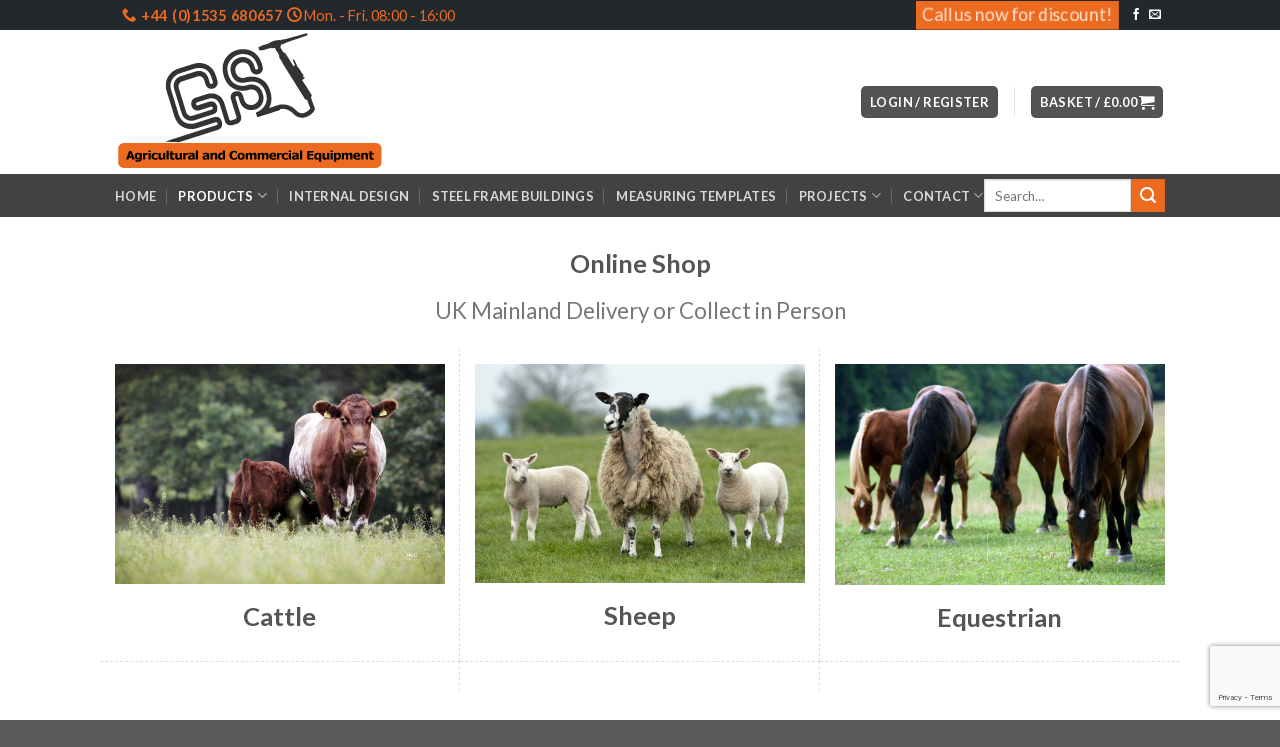

--- FILE ---
content_type: text/html; charset=UTF-8
request_url: https://www.gstfabrication.co.uk/categories/
body_size: 23104
content:
<!DOCTYPE html>
<!--[if IE 9 ]> <html lang="en-GB" class="ie9 loading-site no-js"> <![endif]-->
<!--[if IE 8 ]> <html lang="en-GB" class="ie8 loading-site no-js"> <![endif]-->
<!--[if (gte IE 9)|!(IE)]><!--><html lang="en-GB" class="loading-site no-js"> <!--<![endif]-->
<head>
	<!-- Google Tag Manager -->
<script>(function(w,d,s,l,i){w[l]=w[l]||[];w[l].push({'gtm.start':
new Date().getTime(),event:'gtm.js'});var f=d.getElementsByTagName(s)[0],
j=d.createElement(s),dl=l!='dataLayer'?'&l='+l:'';j.async=true;j.src=
'https://www.googletagmanager.com/gtm.js?id='+i+dl;f.parentNode.insertBefore(j,f);
})(window,document,'script','dataLayer','GTM-WP38FFH');</script>
<!-- End Google Tag Manager -->
	<style>.async-hide { opacity: 0 !important} </style>
<script>(function(a,s,y,n,c,h,i,d,e){s.className+=' '+y;h.start=1*new Date;
h.end=i=function(){s.className=s.className.replace(RegExp(' ?'+y),'')};
(a[n]=a[n]||[]).hide=h;setTimeout(function(){i();h.end=null},c);h.timeout=c;
})(window,document.documentElement,'async-hide','dataLayer',1,
{'GTM-PC7WQ59':true});</script>
<!-- Global site tag (gtag.js) - Google Analytics -->
<script async src="https://www.googletagmanager.com/gtag/js?id=UA-57152616-2"></script>
<script>
  window.dataLayer = window.dataLayer || [];
  function gtag(){dataLayer.push(arguments);}
  gtag('js', new Date());
  gtag('config', 'UA-57152616-2', { 'optimize_id': 'GTM-PC7WQ59'});
</script>
	<meta charset="UTF-8" />
	<meta name="viewport" content="width=device-width, initial-scale=1.0, maximum-scale=1.0, user-scalable=no" />

	<link rel="profile" href="https://gmpg.org/xfn/11" />
	<link rel="pingback" href="https://www.gstfabrication.co.uk/xmlrpc.php" />
	<script src="//code.tidio.co/fyugjqkw6vjqfvbrqgth6m1m9yysoo2j.js"></script>
					<script>document.documentElement.className = document.documentElement.className + ' yes-js js_active js'</script>
				<script>(function(html){html.className = html.className.replace(/\bno-js\b/,'js')})(document.documentElement);</script>
<meta name='robots' content='index, follow, max-image-preview:large, max-snippet:-1, max-video-preview:-1' />

	<!-- This site is optimized with the Yoast SEO plugin v22.0 - https://yoast.com/wordpress/plugins/seo/ -->
	<title>Categories - GST Fabrication</title>
	<meta name="description" content="Gst fabrication leading manufacturer of, sheeted doors, cattle yard gates, gates barriers and doors, security access barriers in any size or specification." />
	<link rel="canonical" href="https://www.gstfabrication.co.uk/categories/" />
	<meta property="og:locale" content="en_GB" />
	<meta property="og:type" content="article" />
	<meta property="og:title" content="Categories - GST Fabrication" />
	<meta property="og:description" content="Gst fabrication leading manufacturer of, sheeted doors, cattle yard gates, gates barriers and doors, security access barriers in any size or specification." />
	<meta property="og:url" content="https://www.gstfabrication.co.uk/categories/" />
	<meta property="og:site_name" content="GST Fabrication" />
	<meta property="article:modified_time" content="2025-06-16T15:21:26+00:00" />
	<meta name="twitter:card" content="summary_large_image" />
	<script type="application/ld+json" class="yoast-schema-graph">{"@context":"https://schema.org","@graph":[{"@type":"WebPage","@id":"https://www.gstfabrication.co.uk/categories/","url":"https://www.gstfabrication.co.uk/categories/","name":"Categories - GST Fabrication","isPartOf":{"@id":"https://www.gstfabrication.co.uk/#website"},"datePublished":"2018-04-30T11:59:01+00:00","dateModified":"2025-06-16T15:21:26+00:00","description":"Gst fabrication leading manufacturer of, sheeted doors, cattle yard gates, gates barriers and doors, security access barriers in any size or specification.","breadcrumb":{"@id":"https://www.gstfabrication.co.uk/categories/#breadcrumb"},"inLanguage":"en-GB","potentialAction":[{"@type":"ReadAction","target":["https://www.gstfabrication.co.uk/categories/"]}]},{"@type":"BreadcrumbList","@id":"https://www.gstfabrication.co.uk/categories/#breadcrumb","itemListElement":[{"@type":"ListItem","position":1,"name":"Home","item":"https://www.gstfabrication.co.uk/"},{"@type":"ListItem","position":2,"name":"Categories"}]},{"@type":"WebSite","@id":"https://www.gstfabrication.co.uk/#website","url":"https://www.gstfabrication.co.uk/","name":"GST Fabrication","description":"GST FABRICATION A UK BASED MANUFACTURER OF AGRICULTURAL AND COMMERCIAL PRODUCTS","publisher":{"@id":"https://www.gstfabrication.co.uk/#organization"},"potentialAction":[{"@type":"SearchAction","target":{"@type":"EntryPoint","urlTemplate":"https://www.gstfabrication.co.uk/?s={search_term_string}"},"query-input":"required name=search_term_string"}],"inLanguage":"en-GB"},{"@type":"Organization","@id":"https://www.gstfabrication.co.uk/#organization","name":"GST Fabrication Ltd","url":"https://www.gstfabrication.co.uk/","logo":{"@type":"ImageObject","inLanguage":"en-GB","@id":"https://www.gstfabrication.co.uk/#/schema/logo/image/","url":"https://www.gstfabrication.co.uk/wp-content/uploads/2018/06/logo-3-2.png","contentUrl":"https://www.gstfabrication.co.uk/wp-content/uploads/2018/06/logo-3-2.png","width":269,"height":142,"caption":"GST Fabrication Ltd"},"image":{"@id":"https://www.gstfabrication.co.uk/#/schema/logo/image/"}}]}</script>
	<!-- / Yoast SEO plugin. -->


<link rel="alternate" type="application/rss+xml" title="GST Fabrication &raquo; Feed" href="https://www.gstfabrication.co.uk/feed/" />
<link rel="alternate" type="application/rss+xml" title="GST Fabrication &raquo; Comments Feed" href="https://www.gstfabrication.co.uk/comments/feed/" />
<script type="text/javascript">
/* <![CDATA[ */
window._wpemojiSettings = {"baseUrl":"https:\/\/s.w.org\/images\/core\/emoji\/14.0.0\/72x72\/","ext":".png","svgUrl":"https:\/\/s.w.org\/images\/core\/emoji\/14.0.0\/svg\/","svgExt":".svg","source":{"concatemoji":"https:\/\/www.gstfabrication.co.uk\/wp-includes\/js\/wp-emoji-release.min.js?ver=6.4.7"}};
/*! This file is auto-generated */
!function(i,n){var o,s,e;function c(e){try{var t={supportTests:e,timestamp:(new Date).valueOf()};sessionStorage.setItem(o,JSON.stringify(t))}catch(e){}}function p(e,t,n){e.clearRect(0,0,e.canvas.width,e.canvas.height),e.fillText(t,0,0);var t=new Uint32Array(e.getImageData(0,0,e.canvas.width,e.canvas.height).data),r=(e.clearRect(0,0,e.canvas.width,e.canvas.height),e.fillText(n,0,0),new Uint32Array(e.getImageData(0,0,e.canvas.width,e.canvas.height).data));return t.every(function(e,t){return e===r[t]})}function u(e,t,n){switch(t){case"flag":return n(e,"\ud83c\udff3\ufe0f\u200d\u26a7\ufe0f","\ud83c\udff3\ufe0f\u200b\u26a7\ufe0f")?!1:!n(e,"\ud83c\uddfa\ud83c\uddf3","\ud83c\uddfa\u200b\ud83c\uddf3")&&!n(e,"\ud83c\udff4\udb40\udc67\udb40\udc62\udb40\udc65\udb40\udc6e\udb40\udc67\udb40\udc7f","\ud83c\udff4\u200b\udb40\udc67\u200b\udb40\udc62\u200b\udb40\udc65\u200b\udb40\udc6e\u200b\udb40\udc67\u200b\udb40\udc7f");case"emoji":return!n(e,"\ud83e\udef1\ud83c\udffb\u200d\ud83e\udef2\ud83c\udfff","\ud83e\udef1\ud83c\udffb\u200b\ud83e\udef2\ud83c\udfff")}return!1}function f(e,t,n){var r="undefined"!=typeof WorkerGlobalScope&&self instanceof WorkerGlobalScope?new OffscreenCanvas(300,150):i.createElement("canvas"),a=r.getContext("2d",{willReadFrequently:!0}),o=(a.textBaseline="top",a.font="600 32px Arial",{});return e.forEach(function(e){o[e]=t(a,e,n)}),o}function t(e){var t=i.createElement("script");t.src=e,t.defer=!0,i.head.appendChild(t)}"undefined"!=typeof Promise&&(o="wpEmojiSettingsSupports",s=["flag","emoji"],n.supports={everything:!0,everythingExceptFlag:!0},e=new Promise(function(e){i.addEventListener("DOMContentLoaded",e,{once:!0})}),new Promise(function(t){var n=function(){try{var e=JSON.parse(sessionStorage.getItem(o));if("object"==typeof e&&"number"==typeof e.timestamp&&(new Date).valueOf()<e.timestamp+604800&&"object"==typeof e.supportTests)return e.supportTests}catch(e){}return null}();if(!n){if("undefined"!=typeof Worker&&"undefined"!=typeof OffscreenCanvas&&"undefined"!=typeof URL&&URL.createObjectURL&&"undefined"!=typeof Blob)try{var e="postMessage("+f.toString()+"("+[JSON.stringify(s),u.toString(),p.toString()].join(",")+"));",r=new Blob([e],{type:"text/javascript"}),a=new Worker(URL.createObjectURL(r),{name:"wpTestEmojiSupports"});return void(a.onmessage=function(e){c(n=e.data),a.terminate(),t(n)})}catch(e){}c(n=f(s,u,p))}t(n)}).then(function(e){for(var t in e)n.supports[t]=e[t],n.supports.everything=n.supports.everything&&n.supports[t],"flag"!==t&&(n.supports.everythingExceptFlag=n.supports.everythingExceptFlag&&n.supports[t]);n.supports.everythingExceptFlag=n.supports.everythingExceptFlag&&!n.supports.flag,n.DOMReady=!1,n.readyCallback=function(){n.DOMReady=!0}}).then(function(){return e}).then(function(){var e;n.supports.everything||(n.readyCallback(),(e=n.source||{}).concatemoji?t(e.concatemoji):e.wpemoji&&e.twemoji&&(t(e.twemoji),t(e.wpemoji)))}))}((window,document),window._wpemojiSettings);
/* ]]> */
</script>
<style id='wp-emoji-styles-inline-css' type='text/css'>

	img.wp-smiley, img.emoji {
		display: inline !important;
		border: none !important;
		box-shadow: none !important;
		height: 1em !important;
		width: 1em !important;
		margin: 0 0.07em !important;
		vertical-align: -0.1em !important;
		background: none !important;
		padding: 0 !important;
	}
</style>
<link rel='stylesheet' id='wp-block-library-css' href='https://www.gstfabrication.co.uk/wp-includes/css/dist/block-library/style.min.css?ver=6.4.7' type='text/css' media='all' />
<style id='classic-theme-styles-inline-css' type='text/css'>
/*! This file is auto-generated */
.wp-block-button__link{color:#fff;background-color:#32373c;border-radius:9999px;box-shadow:none;text-decoration:none;padding:calc(.667em + 2px) calc(1.333em + 2px);font-size:1.125em}.wp-block-file__button{background:#32373c;color:#fff;text-decoration:none}
</style>
<style id='global-styles-inline-css' type='text/css'>
body{--wp--preset--color--black: #000000;--wp--preset--color--cyan-bluish-gray: #abb8c3;--wp--preset--color--white: #ffffff;--wp--preset--color--pale-pink: #f78da7;--wp--preset--color--vivid-red: #cf2e2e;--wp--preset--color--luminous-vivid-orange: #ff6900;--wp--preset--color--luminous-vivid-amber: #fcb900;--wp--preset--color--light-green-cyan: #7bdcb5;--wp--preset--color--vivid-green-cyan: #00d084;--wp--preset--color--pale-cyan-blue: #8ed1fc;--wp--preset--color--vivid-cyan-blue: #0693e3;--wp--preset--color--vivid-purple: #9b51e0;--wp--preset--gradient--vivid-cyan-blue-to-vivid-purple: linear-gradient(135deg,rgba(6,147,227,1) 0%,rgb(155,81,224) 100%);--wp--preset--gradient--light-green-cyan-to-vivid-green-cyan: linear-gradient(135deg,rgb(122,220,180) 0%,rgb(0,208,130) 100%);--wp--preset--gradient--luminous-vivid-amber-to-luminous-vivid-orange: linear-gradient(135deg,rgba(252,185,0,1) 0%,rgba(255,105,0,1) 100%);--wp--preset--gradient--luminous-vivid-orange-to-vivid-red: linear-gradient(135deg,rgba(255,105,0,1) 0%,rgb(207,46,46) 100%);--wp--preset--gradient--very-light-gray-to-cyan-bluish-gray: linear-gradient(135deg,rgb(238,238,238) 0%,rgb(169,184,195) 100%);--wp--preset--gradient--cool-to-warm-spectrum: linear-gradient(135deg,rgb(74,234,220) 0%,rgb(151,120,209) 20%,rgb(207,42,186) 40%,rgb(238,44,130) 60%,rgb(251,105,98) 80%,rgb(254,248,76) 100%);--wp--preset--gradient--blush-light-purple: linear-gradient(135deg,rgb(255,206,236) 0%,rgb(152,150,240) 100%);--wp--preset--gradient--blush-bordeaux: linear-gradient(135deg,rgb(254,205,165) 0%,rgb(254,45,45) 50%,rgb(107,0,62) 100%);--wp--preset--gradient--luminous-dusk: linear-gradient(135deg,rgb(255,203,112) 0%,rgb(199,81,192) 50%,rgb(65,88,208) 100%);--wp--preset--gradient--pale-ocean: linear-gradient(135deg,rgb(255,245,203) 0%,rgb(182,227,212) 50%,rgb(51,167,181) 100%);--wp--preset--gradient--electric-grass: linear-gradient(135deg,rgb(202,248,128) 0%,rgb(113,206,126) 100%);--wp--preset--gradient--midnight: linear-gradient(135deg,rgb(2,3,129) 0%,rgb(40,116,252) 100%);--wp--preset--font-size--small: 13px;--wp--preset--font-size--medium: 20px;--wp--preset--font-size--large: 36px;--wp--preset--font-size--x-large: 42px;--wp--preset--spacing--20: 0.44rem;--wp--preset--spacing--30: 0.67rem;--wp--preset--spacing--40: 1rem;--wp--preset--spacing--50: 1.5rem;--wp--preset--spacing--60: 2.25rem;--wp--preset--spacing--70: 3.38rem;--wp--preset--spacing--80: 5.06rem;--wp--preset--shadow--natural: 6px 6px 9px rgba(0, 0, 0, 0.2);--wp--preset--shadow--deep: 12px 12px 50px rgba(0, 0, 0, 0.4);--wp--preset--shadow--sharp: 6px 6px 0px rgba(0, 0, 0, 0.2);--wp--preset--shadow--outlined: 6px 6px 0px -3px rgba(255, 255, 255, 1), 6px 6px rgba(0, 0, 0, 1);--wp--preset--shadow--crisp: 6px 6px 0px rgba(0, 0, 0, 1);}:where(.is-layout-flex){gap: 0.5em;}:where(.is-layout-grid){gap: 0.5em;}body .is-layout-flow > .alignleft{float: left;margin-inline-start: 0;margin-inline-end: 2em;}body .is-layout-flow > .alignright{float: right;margin-inline-start: 2em;margin-inline-end: 0;}body .is-layout-flow > .aligncenter{margin-left: auto !important;margin-right: auto !important;}body .is-layout-constrained > .alignleft{float: left;margin-inline-start: 0;margin-inline-end: 2em;}body .is-layout-constrained > .alignright{float: right;margin-inline-start: 2em;margin-inline-end: 0;}body .is-layout-constrained > .aligncenter{margin-left: auto !important;margin-right: auto !important;}body .is-layout-constrained > :where(:not(.alignleft):not(.alignright):not(.alignfull)){max-width: var(--wp--style--global--content-size);margin-left: auto !important;margin-right: auto !important;}body .is-layout-constrained > .alignwide{max-width: var(--wp--style--global--wide-size);}body .is-layout-flex{display: flex;}body .is-layout-flex{flex-wrap: wrap;align-items: center;}body .is-layout-flex > *{margin: 0;}body .is-layout-grid{display: grid;}body .is-layout-grid > *{margin: 0;}:where(.wp-block-columns.is-layout-flex){gap: 2em;}:where(.wp-block-columns.is-layout-grid){gap: 2em;}:where(.wp-block-post-template.is-layout-flex){gap: 1.25em;}:where(.wp-block-post-template.is-layout-grid){gap: 1.25em;}.has-black-color{color: var(--wp--preset--color--black) !important;}.has-cyan-bluish-gray-color{color: var(--wp--preset--color--cyan-bluish-gray) !important;}.has-white-color{color: var(--wp--preset--color--white) !important;}.has-pale-pink-color{color: var(--wp--preset--color--pale-pink) !important;}.has-vivid-red-color{color: var(--wp--preset--color--vivid-red) !important;}.has-luminous-vivid-orange-color{color: var(--wp--preset--color--luminous-vivid-orange) !important;}.has-luminous-vivid-amber-color{color: var(--wp--preset--color--luminous-vivid-amber) !important;}.has-light-green-cyan-color{color: var(--wp--preset--color--light-green-cyan) !important;}.has-vivid-green-cyan-color{color: var(--wp--preset--color--vivid-green-cyan) !important;}.has-pale-cyan-blue-color{color: var(--wp--preset--color--pale-cyan-blue) !important;}.has-vivid-cyan-blue-color{color: var(--wp--preset--color--vivid-cyan-blue) !important;}.has-vivid-purple-color{color: var(--wp--preset--color--vivid-purple) !important;}.has-black-background-color{background-color: var(--wp--preset--color--black) !important;}.has-cyan-bluish-gray-background-color{background-color: var(--wp--preset--color--cyan-bluish-gray) !important;}.has-white-background-color{background-color: var(--wp--preset--color--white) !important;}.has-pale-pink-background-color{background-color: var(--wp--preset--color--pale-pink) !important;}.has-vivid-red-background-color{background-color: var(--wp--preset--color--vivid-red) !important;}.has-luminous-vivid-orange-background-color{background-color: var(--wp--preset--color--luminous-vivid-orange) !important;}.has-luminous-vivid-amber-background-color{background-color: var(--wp--preset--color--luminous-vivid-amber) !important;}.has-light-green-cyan-background-color{background-color: var(--wp--preset--color--light-green-cyan) !important;}.has-vivid-green-cyan-background-color{background-color: var(--wp--preset--color--vivid-green-cyan) !important;}.has-pale-cyan-blue-background-color{background-color: var(--wp--preset--color--pale-cyan-blue) !important;}.has-vivid-cyan-blue-background-color{background-color: var(--wp--preset--color--vivid-cyan-blue) !important;}.has-vivid-purple-background-color{background-color: var(--wp--preset--color--vivid-purple) !important;}.has-black-border-color{border-color: var(--wp--preset--color--black) !important;}.has-cyan-bluish-gray-border-color{border-color: var(--wp--preset--color--cyan-bluish-gray) !important;}.has-white-border-color{border-color: var(--wp--preset--color--white) !important;}.has-pale-pink-border-color{border-color: var(--wp--preset--color--pale-pink) !important;}.has-vivid-red-border-color{border-color: var(--wp--preset--color--vivid-red) !important;}.has-luminous-vivid-orange-border-color{border-color: var(--wp--preset--color--luminous-vivid-orange) !important;}.has-luminous-vivid-amber-border-color{border-color: var(--wp--preset--color--luminous-vivid-amber) !important;}.has-light-green-cyan-border-color{border-color: var(--wp--preset--color--light-green-cyan) !important;}.has-vivid-green-cyan-border-color{border-color: var(--wp--preset--color--vivid-green-cyan) !important;}.has-pale-cyan-blue-border-color{border-color: var(--wp--preset--color--pale-cyan-blue) !important;}.has-vivid-cyan-blue-border-color{border-color: var(--wp--preset--color--vivid-cyan-blue) !important;}.has-vivid-purple-border-color{border-color: var(--wp--preset--color--vivid-purple) !important;}.has-vivid-cyan-blue-to-vivid-purple-gradient-background{background: var(--wp--preset--gradient--vivid-cyan-blue-to-vivid-purple) !important;}.has-light-green-cyan-to-vivid-green-cyan-gradient-background{background: var(--wp--preset--gradient--light-green-cyan-to-vivid-green-cyan) !important;}.has-luminous-vivid-amber-to-luminous-vivid-orange-gradient-background{background: var(--wp--preset--gradient--luminous-vivid-amber-to-luminous-vivid-orange) !important;}.has-luminous-vivid-orange-to-vivid-red-gradient-background{background: var(--wp--preset--gradient--luminous-vivid-orange-to-vivid-red) !important;}.has-very-light-gray-to-cyan-bluish-gray-gradient-background{background: var(--wp--preset--gradient--very-light-gray-to-cyan-bluish-gray) !important;}.has-cool-to-warm-spectrum-gradient-background{background: var(--wp--preset--gradient--cool-to-warm-spectrum) !important;}.has-blush-light-purple-gradient-background{background: var(--wp--preset--gradient--blush-light-purple) !important;}.has-blush-bordeaux-gradient-background{background: var(--wp--preset--gradient--blush-bordeaux) !important;}.has-luminous-dusk-gradient-background{background: var(--wp--preset--gradient--luminous-dusk) !important;}.has-pale-ocean-gradient-background{background: var(--wp--preset--gradient--pale-ocean) !important;}.has-electric-grass-gradient-background{background: var(--wp--preset--gradient--electric-grass) !important;}.has-midnight-gradient-background{background: var(--wp--preset--gradient--midnight) !important;}.has-small-font-size{font-size: var(--wp--preset--font-size--small) !important;}.has-medium-font-size{font-size: var(--wp--preset--font-size--medium) !important;}.has-large-font-size{font-size: var(--wp--preset--font-size--large) !important;}.has-x-large-font-size{font-size: var(--wp--preset--font-size--x-large) !important;}
.wp-block-navigation a:where(:not(.wp-element-button)){color: inherit;}
:where(.wp-block-post-template.is-layout-flex){gap: 1.25em;}:where(.wp-block-post-template.is-layout-grid){gap: 1.25em;}
:where(.wp-block-columns.is-layout-flex){gap: 2em;}:where(.wp-block-columns.is-layout-grid){gap: 2em;}
.wp-block-pullquote{font-size: 1.5em;line-height: 1.6;}
</style>
<link rel='stylesheet' id='contact-form-7-css' href='https://www.gstfabrication.co.uk/wp-content/plugins/contact-form-7/includes/css/styles.css?ver=5.8.7' type='text/css' media='all' />
<style id='woocommerce-inline-inline-css' type='text/css'>
.woocommerce form .form-row .required { visibility: visible; }
</style>
<link rel='stylesheet' id='flatsome-icons-css' href='https://www.gstfabrication.co.uk/wp-content/themes/flatsome/assets/css/fl-icons.css?ver=3.3' type='text/css' media='all' />
<link rel='stylesheet' id='flatsome-woocommerce-wishlist-css' href='https://www.gstfabrication.co.uk/wp-content/themes/flatsome/inc/integrations/wc-yith-wishlist/wishlist.css?ver=3.4' type='text/css' media='all' />
<link rel='stylesheet' id='flatsome-main-css' href='https://www.gstfabrication.co.uk/wp-content/themes/flatsome/assets/css/flatsome.css?ver=3.5.3' type='text/css' media='all' />
<link rel='stylesheet' id='flatsome-shop-css' href='https://www.gstfabrication.co.uk/wp-content/themes/flatsome/assets/css/flatsome-shop.css?ver=3.5.3' type='text/css' media='all' />
<link rel='stylesheet' id='flatsome-style-css' href='https://www.gstfabrication.co.uk/wp-content/themes/gst/style.css?ver=3.5.3' type='text/css' media='all' />
<script type="text/javascript">
            window._nslDOMReady = function (callback) {
                if ( document.readyState === "complete" || document.readyState === "interactive" ) {
                    callback();
                } else {
                    document.addEventListener( "DOMContentLoaded", callback );
                }
            };
            </script><script type="text/javascript" src="https://www.gstfabrication.co.uk/wp-includes/js/jquery/jquery.min.js?ver=3.7.1" id="jquery-core-js"></script>
<script type="text/javascript" src="https://www.gstfabrication.co.uk/wp-includes/js/jquery/jquery-migrate.min.js?ver=3.4.1" id="jquery-migrate-js"></script>
<script type="text/javascript" src="https://www.gstfabrication.co.uk/wp-content/plugins/woocommerce/assets/js/jquery-blockui/jquery.blockUI.min.js?ver=2.7.0-wc.8.6.3" id="jquery-blockui-js" defer="defer" data-wp-strategy="defer"></script>
<script type="text/javascript" id="wc-add-to-cart-js-extra">
/* <![CDATA[ */
var wc_add_to_cart_params = {"ajax_url":"\/wp-admin\/admin-ajax.php","wc_ajax_url":"\/?wc-ajax=%%endpoint%%","i18n_view_cart":"View basket","cart_url":"https:\/\/www.gstfabrication.co.uk\/cart\/","is_cart":"","cart_redirect_after_add":"no"};
/* ]]> */
</script>
<script type="text/javascript" src="https://www.gstfabrication.co.uk/wp-content/plugins/woocommerce/assets/js/frontend/add-to-cart.min.js?ver=8.6.3" id="wc-add-to-cart-js" defer="defer" data-wp-strategy="defer"></script>
<script type="text/javascript" src="https://www.gstfabrication.co.uk/wp-content/plugins/woocommerce/assets/js/js-cookie/js.cookie.min.js?ver=2.1.4-wc.8.6.3" id="js-cookie-js" defer="defer" data-wp-strategy="defer"></script>
<script type="text/javascript" id="woocommerce-js-extra">
/* <![CDATA[ */
var woocommerce_params = {"ajax_url":"\/wp-admin\/admin-ajax.php","wc_ajax_url":"\/?wc-ajax=%%endpoint%%"};
/* ]]> */
</script>
<script type="text/javascript" src="https://www.gstfabrication.co.uk/wp-content/plugins/woocommerce/assets/js/frontend/woocommerce.min.js?ver=8.6.3" id="woocommerce-js" defer="defer" data-wp-strategy="defer"></script>
<script type="text/javascript" id="WCPAY_ASSETS-js-extra">
/* <![CDATA[ */
var wcpayAssets = {"url":"https:\/\/www.gstfabrication.co.uk\/wp-content\/plugins\/woocommerce-payments\/dist\/"};
/* ]]> */
</script>
<link rel="https://api.w.org/" href="https://www.gstfabrication.co.uk/wp-json/" /><link rel="alternate" type="application/json" href="https://www.gstfabrication.co.uk/wp-json/wp/v2/pages/642" /><link rel="EditURI" type="application/rsd+xml" title="RSD" href="https://www.gstfabrication.co.uk/xmlrpc.php?rsd" />
<meta name="generator" content="WordPress 6.4.7" />
<meta name="generator" content="WooCommerce 8.6.3" />
<link rel='shortlink' href='https://www.gstfabrication.co.uk/?p=642' />
<link rel="alternate" type="application/json+oembed" href="https://www.gstfabrication.co.uk/wp-json/oembed/1.0/embed?url=https%3A%2F%2Fwww.gstfabrication.co.uk%2Fcategories%2F" />
<link rel="alternate" type="text/xml+oembed" href="https://www.gstfabrication.co.uk/wp-json/oembed/1.0/embed?url=https%3A%2F%2Fwww.gstfabrication.co.uk%2Fcategories%2F&#038;format=xml" />
<script>;(function(a,t,o,m,s){a[m]=a[m]||[];a[m].push({t:new Date().getTime(),event:'snippetRun'});var f=t.getElementsByTagName(o)[0],e=t.createElement(o),d=m!=='paypalDDL'?'&m='+m:'';e.async=!0;e.src='https://www.paypal.com/tagmanager/pptm.js?id='+s+d;f.parentNode.insertBefore(e,f);})(window,document,'script','paypalDDL','9443dc75-5b91-412c-8303-a246d47e3b2e');</script><style>.bg{opacity: 0; transition: opacity 1s; -webkit-transition: opacity 1s;} .bg-loaded{opacity: 1;}</style><!--[if IE]><link rel="stylesheet" type="text/css" href="https://www.gstfabrication.co.uk/wp-content/themes/flatsome/assets/css/ie-fallback.css"><script src="//cdnjs.cloudflare.com/ajax/libs/html5shiv/3.6.1/html5shiv.js"></script><script>var head = document.getElementsByTagName('head')[0],style = document.createElement('style');style.type = 'text/css';style.styleSheet.cssText = ':before,:after{content:none !important';head.appendChild(style);setTimeout(function(){head.removeChild(style);}, 0);</script><script src="https://www.gstfabrication.co.uk/wp-content/themes/flatsome/assets/libs/ie-flexibility.js"></script><![endif]-->    <script type="text/javascript">
    WebFontConfig = {
      google: { families: [ "Lato:regular,700","Lato:regular,400","Lato:regular,700","Dancing+Script", ] }
    };
    (function() {
      var wf = document.createElement('script');
      wf.src = 'https://ajax.googleapis.com/ajax/libs/webfont/1/webfont.js';
      wf.type = 'text/javascript';
      wf.async = 'true';
      var s = document.getElementsByTagName('script')[0];
      s.parentNode.insertBefore(wf, s);
    })(); </script>
  <script defer src="https://use.fontawesome.com/releases/v5.0.9/js/all.js" integrity="sha384-8iPTk2s/jMVj81dnzb/iFR2sdA7u06vHJyyLlAd4snFpCl/SnyUjRrbdJsw1pGIl" crossorigin="anonymous"></script>

 <link rel="stylesheet"
  href="https://cdn.jsdelivr.net/npm/animate.css@3.5.2/animate.min.css">

<script>(function(d, s, id) {
  var js, fjs = d.getElementsByTagName(s)[0];
  if (d.getElementById(id)) return;
  js = d.createElement(s); js.id = id;
  js.src = 'https://connect.facebook.net/en_GB/sdk.js#xfbml=1&version=v3.0&appId=268637976483644&autoLogAppEvents=1';
  fjs.parentNode.insertBefore(js, fjs);
}(document, 'script', 'facebook-jssdk'));</script>	<noscript><style>.woocommerce-product-gallery{ opacity: 1 !important; }</style></noscript>
	<link rel="icon" href="https://www.gstfabrication.co.uk/wp-content/uploads/2018/04/cropped-GST-VCFBG-3.6-4.6-2021-SQ-1-32x32.jpg" sizes="32x32" />
<link rel="icon" href="https://www.gstfabrication.co.uk/wp-content/uploads/2018/04/cropped-GST-VCFBG-3.6-4.6-2021-SQ-1-192x192.jpg" sizes="192x192" />
<link rel="apple-touch-icon" href="https://www.gstfabrication.co.uk/wp-content/uploads/2018/04/cropped-GST-VCFBG-3.6-4.6-2021-SQ-1-180x180.jpg" />
<meta name="msapplication-TileImage" content="https://www.gstfabrication.co.uk/wp-content/uploads/2018/04/cropped-GST-VCFBG-3.6-4.6-2021-SQ-1-270x270.jpg" />
<style id="custom-css" type="text/css">:root {--primary-color: #535353;}/* Site Width */.header-main{height: 144px}#logo img{max-height: 144px}#logo{width:303px;}.header-bottom{min-height: 43px}.header-top{min-height: 30px}.transparent .header-main{height: 30px}.transparent #logo img{max-height: 30px}.has-transparent + .page-title:first-of-type,.has-transparent + #main > .page-title,.has-transparent + #main > div > .page-title,.has-transparent + #main .page-header-wrapper:first-of-type .page-title{padding-top: 110px;}.header.show-on-scroll,.stuck .header-main{height:70px!important}.stuck #logo img{max-height: 70px!important}.header-bg-color, .header-wrapper {background-color: rgba(255,255,255,0.9)}.header-bottom {background-color: #424242}.stuck .header-main .nav > li > a{line-height: 50px }.header-bottom-nav > li > a{line-height: 16px }@media (max-width: 549px) {.header-main{height: 70px}#logo img{max-height: 70px}}.header-top{background-color:#23282d!important;}/* Color */.accordion-title.active, .has-icon-bg .icon .icon-inner,.logo a, .primary.is-underline, .primary.is-link, .badge-outline .badge-inner, .nav-outline > li.active> a,.nav-outline >li.active > a, .cart-icon strong,[data-color='primary'], .is-outline.primary{color: #535353;}/* Color !important */[data-text-color="primary"]{color: #535353!important;}/* Background */.scroll-to-bullets a,.featured-title, .label-new.menu-item > a:after, .nav-pagination > li > .current,.nav-pagination > li > span:hover,.nav-pagination > li > a:hover,.has-hover:hover .badge-outline .badge-inner,button[type="submit"], .button.wc-forward:not(.checkout):not(.checkout-button), .button.submit-button, .button.primary:not(.is-outline),.featured-table .title,.is-outline:hover, .has-icon:hover .icon-label,.nav-dropdown-bold .nav-column li > a:hover, .nav-dropdown.nav-dropdown-bold > li > a:hover, .nav-dropdown-bold.dark .nav-column li > a:hover, .nav-dropdown.nav-dropdown-bold.dark > li > a:hover, .is-outline:hover, .tagcloud a:hover,.grid-tools a, input[type='submit']:not(.is-form), .box-badge:hover .box-text, input.button.alt,.nav-box > li > a:hover,.nav-box > li.active > a,.nav-pills > li.active > a ,.current-dropdown .cart-icon strong, .cart-icon:hover strong, .nav-line-bottom > li > a:before, .nav-line-grow > li > a:before, .nav-line > li > a:before,.banner, .header-top, .slider-nav-circle .flickity-prev-next-button:hover svg, .slider-nav-circle .flickity-prev-next-button:hover .arrow, .primary.is-outline:hover, .button.primary:not(.is-outline), input[type='submit'].primary, input[type='submit'].primary, input[type='reset'].button, input[type='button'].primary, .badge-inner{background-color: #535353;}/* Border */.nav-vertical.nav-tabs > li.active > a,.scroll-to-bullets a.active,.nav-pagination > li > .current,.nav-pagination > li > span:hover,.nav-pagination > li > a:hover,.has-hover:hover .badge-outline .badge-inner,.accordion-title.active,.featured-table,.is-outline:hover, .tagcloud a:hover,blockquote, .has-border, .cart-icon strong:after,.cart-icon strong,.blockUI:before, .processing:before,.loading-spin, .slider-nav-circle .flickity-prev-next-button:hover svg, .slider-nav-circle .flickity-prev-next-button:hover .arrow, .primary.is-outline:hover{border-color: #535353}.nav-tabs > li.active > a{border-top-color: #535353}.widget_shopping_cart_content .blockUI.blockOverlay:before { border-left-color: #535353 }.woocommerce-checkout-review-order .blockUI.blockOverlay:before { border-left-color: #535353 }/* Fill */.slider .flickity-prev-next-button:hover svg,.slider .flickity-prev-next-button:hover .arrow{fill: #535353;}/* Background Color */[data-icon-label]:after, .secondary.is-underline:hover,.secondary.is-outline:hover,.icon-label,.button.secondary:not(.is-outline),.button.alt:not(.is-outline), .badge-inner.on-sale, .button.checkout, .single_add_to_cart_button{ background-color:#ed6b21; }/* Color */.secondary.is-underline,.secondary.is-link, .secondary.is-outline,.stars a.active, .star-rating:before, .woocommerce-page .star-rating:before,.star-rating span:before, .color-secondary{color: #ed6b21}/* Color !important */[data-text-color="secondary"]{color: #ed6b21!important;}/* Border */.secondary.is-outline:hover{border-color:#ed6b21}body{font-family:"Lato", sans-serif}body{font-weight: 400}.nav > li > a {font-family:"Lato", sans-serif;}.nav > li > a {font-weight: 700;}h1,h2,h3,h4,h5,h6,.heading-font, .off-canvas-center .nav-sidebar.nav-vertical > li > a{font-family: "Lato", sans-serif;}h1,h2,h3,h4,h5,h6,.heading-font,.banner h1,.banner h2{font-weight: 700;}.alt-font{font-family: "Dancing Script", sans-serif;}@media screen and (min-width: 550px){.products .box-vertical .box-image{min-width: 247px!important;width: 247px!important;}}.footer-1{background-color: #424242}.label-new.menu-item > a:after{content:"New";}.label-hot.menu-item > a:after{content:"Hot";}.label-sale.menu-item > a:after{content:"Sale";}.label-popular.menu-item > a:after{content:"Popular";}</style>		<style type="text/css" id="wp-custom-css">
			.product-span{
	color:red;
	font-weight:900;
}
.button.icon.circle{
	margin-bottom:30px;
}
.reset_variations {
    position: absolute;
    right: 0;
    bottom: 98%;
    color: currentColor;
    opacity: 0.6;
    font-size: 11px;
    text-transform: uppercase;
}



#row-882520135 {
	background-color:black !important;
}
.wrong p{
	color:red;
}
.single_variation_wrap{
background-color:rgba(242, 242, 242, 0.67);
	padding-left:5px;
	padding-right:5px;
}

/* Postage text animation */
.tracking-in-expand {
	-webkit-animation: tracking-in-expand 0.7s cubic-bezier(0.215, 0.610, 0.355, 1.000) both;
	        animation: tracking-in-expand 0.7s cubic-bezier(0.215, 0.610, 0.355, 1.000) both;
	font-size:1.8em;
	text-align:center;
}
.tracking-in-expand img{
	width:8%;
	
}


.shadow-drop-center {
	-webkit-animation: shadow-drop-center 0.4s cubic-bezier(0.250, 0.460, 0.450, 0.940) both;
	        animation: shadow-drop-center 0.4s cubic-bezier(0.250, 0.460, 0.450, 0.940) both;
}

/*animation tracking-in-expand */

@-webkit-keyframes tracking-in-expand {
  0% {
    letter-spacing: -0.5em;
    opacity: 0;
  }
  40% {
    opacity: 0.6;
  }
  100% {
    opacity: 1;
  }
}
@keyframes tracking-in-expand {
  0% {
    letter-spacing: -0.5em;
    opacity: 0;
  }
  40% {
    opacity: 0.6;
  }
  100% {
    opacity: 1;
  }
}

/**
 * ----------------------------------------
 * animation shadow-drop-center
 * ----------------------------------------
 */
@-webkit-keyframes shadow-drop-center {
  0% {
    box-shadow: 0 0 0 0 rgba(0, 0, 0, 0);
  }
  100% {
    box-shadow: 0 0 20px 0px rgba(0, 0, 0, 0.35);
  }
}
@keyframes shadow-drop-center {
  0% {
    box-shadow: 0 0 0 0 rgba(0, 0, 0, 0);
  }
  100% {
    box-shadow: 0 0 20px 0px rgba(0, 0, 0, 0.35);
  }
}
		</style>
		</head>

<body class="page-template-default page page-id-642 theme-flatsome woocommerce-no-js lightbox nav-dropdown-has-arrow">
	<!-- Google Tag Manager (noscript) -->
<noscript><iframe src="https://www.googletagmanager.com/ns.html?id=GTM-WP38FFH"
height="0" width="0" style="display:none;visibility:hidden"></iframe></noscript>
<!-- End Google Tag Manager (noscript) -->

<a class="skip-link screen-reader-text" href="#main">Skip to content</a>

<div id="wrapper">


<header id="header" class="header has-sticky sticky-jump">
   <div class="header-wrapper">
	<div id="top-bar" class="header-top hide-for-sticky nav-dark">
    <div class="flex-row container">
      <div class="flex-col hide-for-medium flex-left">
          <ul class="nav nav-left medium-nav-center nav-small  nav-divided">
              <li class="html custom html_topbar_left"><p style="color: #ed6b21; font-size:0.9rem;"><strong class="uppercase">   <i class="icon-phone"></i> +44 (0)1535 680657 </strong><i class="icon-clock"></i> 
Mon. - Fri. 08:00 - 16:00 </p></li>          </ul>
      </div><!-- flex-col left -->

      <div class="flex-col hide-for-medium flex-center">
          <ul class="nav nav-center nav-small  nav-divided">
                        </ul>
      </div><!-- center -->

      <div class="flex-col hide-for-medium flex-right">
         <ul class="nav top-bar-nav nav-right nav-small  nav-divided">
              <li class="html custom html_topbar_right"><a style="font-size:1.1rem; background-color: #ED6B21;padding:0 6px 0 6px;" class="animated infinite pulse" href="https://www.gstfabrication.co.uk/trade-counter/"> <p>Call us now for discount! </p></a></li><li class="html header-social-icons ml-0">
	<div class="social-icons follow-icons " ><a href="https://www.facebook.com/gstfabrication/?ref=page_internal" target="_blank" data-label="Facebook"  rel="nofollow" class="icon plain facebook tooltip" title="Follow on Facebook"><i class="icon-facebook" ></i></a><a href="/cdn-cgi/l/email-protection#10697f656250757d71797c" data-label="E-mail" rel="nofollow" class="icon plain  email tooltip" title="Send us an email"><i class="icon-envelop" ></i></a></div></li>          </ul>
      </div><!-- .flex-col right -->

            <div class="flex-col show-for-medium flex-grow">
          <ul class="nav nav-center nav-small mobile-nav  nav-divided">
              <li class="html custom html_topbar_left"><p style="color: #ed6b21; font-size:0.9rem;"><strong class="uppercase">   <i class="icon-phone"></i> +44 (0)1535 680657 </strong><i class="icon-clock"></i> 
Mon. - Fri. 08:00 - 16:00 </p></li>          </ul>
      </div>
      
    </div><!-- .flex-row -->
</div><!-- #header-top -->
<div id="masthead" class="header-main ">
      <div class="header-inner flex-row container logo-left medium-logo-center" role="navigation">

          <!-- Logo -->
          <div id="logo" class="flex-col logo">
            <!-- Header logo -->
<a href="https://www.gstfabrication.co.uk/" title="GST Fabrication - GST FABRICATION A UK BASED MANUFACTURER OF AGRICULTURAL AND COMMERCIAL PRODUCTS" rel="home">
    <img width="303" height="144" src="https://www.gstfabrication.co.uk/wp-content/uploads/2018/06/logo-3-2.png" class="header_logo header-logo" alt="GST Fabrication"/><img  width="303" height="144" src="https://www.gstfabrication.co.uk/wp-content/uploads/2018/06/logo-3-2.png" class="header-logo-dark" alt="GST Fabrication"/></a>
          </div>

          <!-- Mobile Left Elements -->
          <div class="flex-col show-for-medium flex-left">
            <ul class="mobile-nav nav nav-left ">
              <li class="nav-icon has-icon">
  		<a href="#" data-open="#main-menu" data-pos="left" data-bg="main-menu-overlay" data-color="" class="is-small" aria-controls="main-menu" aria-expanded="false">
		
		  <i class="icon-menu" ></i>
		  		</a>
	</li>            </ul>
          </div>

          <!-- Left Elements -->
          <div class="flex-col hide-for-medium flex-left
            flex-grow">
            <ul class="header-nav header-nav-main nav nav-left  nav-uppercase" >
                          </ul>
          </div>

          <!-- Right Elements -->
          <div class="flex-col hide-for-medium flex-right">
            <ul class="header-nav header-nav-main nav nav-right  nav-uppercase">
              <li class="account-item has-icon
    "
>
<div class="header-button">
<a href="https://www.gstfabrication.co.uk/my-account/"
    class="nav-top-link nav-top-not-logged-in icon primary button round is-small"
    data-open="#login-form-popup"  >
    <span>
    Login     / Register  </span>
  
</a><!-- .account-login-link -->

</div>

</li>
<li class="header-divider"></li><li class="cart-item has-icon has-dropdown">
<div class="header-button">
<a href="https://www.gstfabrication.co.uk/cart/" title="Basket" class="header-cart-link icon primary button round is-small">


<span class="header-cart-title">
   Basket   /      <span class="cart-price"><span class="woocommerce-Price-amount amount"><bdi><span class="woocommerce-Price-currencySymbol">&pound;</span>0.00</bdi></span></span>
  </span>

    <i class="icon-shopping-cart"
    data-icon-label="0">
  </i>
  </a>
</div>
 <ul class="nav-dropdown nav-dropdown-default">
    <li class="html widget_shopping_cart">
      <div class="widget_shopping_cart_content">
        

	<p class="woocommerce-mini-cart__empty-message">No products in the basket.</p>


      </div>
    </li>
     </ul><!-- .nav-dropdown -->

</li>
            </ul>
          </div>

          <!-- Mobile Right Elements -->
          <div class="flex-col show-for-medium flex-right">
            <ul class="mobile-nav nav nav-right ">
              <li class="cart-item has-icon">

<div class="header-button">      <a href="https://www.gstfabrication.co.uk/cart/" class="header-cart-link off-canvas-toggle nav-top-link icon primary button round is-small" data-open="#cart-popup" data-class="off-canvas-cart" title="Basket" data-pos="right">
  
    <i class="icon-shopping-cart"
    data-icon-label="0">
  </i>
  </a>
</div>

  <!-- Cart Sidebar Popup -->
  <div id="cart-popup" class="mfp-hide widget_shopping_cart">
  <div class="cart-popup-inner inner-padding">
      <div class="cart-popup-title text-center">
          <h4 class="uppercase">Basket</h4>
          <div class="is-divider"></div>
      </div>
      <div class="widget_shopping_cart_content">
          

	<p class="woocommerce-mini-cart__empty-message">No products in the basket.</p>


      </div>
             <div class="cart-sidebar-content relative"></div>  </div>
  </div>

</li>
            </ul>
          </div>

      </div><!-- .header-inner -->
     
            <!-- Header divider -->
      <div class="container"><div class="top-divider full-width"></div></div>
      </div><!-- .header-main --><div id="wide-nav" class="header-bottom wide-nav nav-dark hide-for-medium">
    <div class="flex-row container">

                        <div class="flex-col hide-for-medium flex-left">
                <ul class="nav header-nav header-bottom-nav nav-left  nav-divided nav-uppercase">
                    <li id="menu-item-6138" class="menu-item menu-item-type-post_type menu-item-object-page menu-item-home  menu-item-6138"><a href="https://www.gstfabrication.co.uk/" class="nav-top-link">Home</a></li>
<li id="menu-item-649" class="menu-item menu-item-type-post_type menu-item-object-page current-menu-item page_item page-item-642 current_page_item current-menu-ancestor current-menu-parent current_page_parent current_page_ancestor menu-item-has-children active  menu-item-649 has-dropdown"><a href="https://www.gstfabrication.co.uk/categories/" class="nav-top-link">Products<i class="icon-angle-down" ></i></a>
<ul class='nav-dropdown nav-dropdown-default'>
	<li id="menu-item-4274" class="menu-item menu-item-type-post_type menu-item-object-page current-menu-item page_item page-item-642 current_page_item active  menu-item-4274"><a href="https://www.gstfabrication.co.uk/categories/">Online Shop</a></li>
	<li id="menu-item-6548" class="menu-item menu-item-type-taxonomy menu-item-object-product_cat  menu-item-6548"><a href="https://www.gstfabrication.co.uk/product-category/easy-fix-shelters/">Easy Fix Shelters</a></li>
	<li id="menu-item-4266" class="menu-item menu-item-type-taxonomy menu-item-object-product_cat  menu-item-4266"><a href="https://www.gstfabrication.co.uk/product-category/feed-barriers/">Feed Barriers</a></li>
	<li id="menu-item-4272" class="menu-item menu-item-type-taxonomy menu-item-object-product_cat  menu-item-4272"><a href="https://www.gstfabrication.co.uk/product-category/sheeted-doors/">Sheeted Doors</a></li>
	<li id="menu-item-4269" class="menu-item menu-item-type-taxonomy menu-item-object-product_cat  menu-item-4269"><a href="https://www.gstfabrication.co.uk/product-category/cattle-yard-gates/">Cattle yard gates</a></li>
	<li id="menu-item-6061" class="menu-item menu-item-type-taxonomy menu-item-object-product_cat  menu-item-6061"><a href="https://www.gstfabrication.co.uk/product-category/cattle-yard-gates/">Cattle Creep Gates</a></li>
	<li id="menu-item-5300" class="menu-item menu-item-type-taxonomy menu-item-object-product_cat  menu-item-5300"><a href="https://www.gstfabrication.co.uk/product-category/troughs/">Water and Feed Troughs</a></li>
	<li id="menu-item-4264" class="menu-item menu-item-type-taxonomy menu-item-object-product_cat  menu-item-4264"><a href="https://www.gstfabrication.co.uk/product-category/gate-fittings-and-hardware/">Gate Fittings and Hardware</a></li>
	<li id="menu-item-6062" class="menu-item menu-item-type-taxonomy menu-item-object-product_cat  menu-item-6062"><a href="https://www.gstfabrication.co.uk/product-category/post/">Gate Posts and Sleeves</a></li>
	<li id="menu-item-4275" class="menu-item menu-item-type-taxonomy menu-item-object-product_cat  menu-item-4275"><a href="https://www.gstfabrication.co.uk/product-category/security-access-barriers/">Vehicle Access Barriers</a></li>
</ul>
</li>
<li id="menu-item-4244" class="menu-item menu-item-type-post_type menu-item-object-page  menu-item-4244"><a href="https://www.gstfabrication.co.uk/building-design/" class="nav-top-link">Internal Design</a></li>
<li id="menu-item-5110" class="menu-item menu-item-type-post_type menu-item-object-page  menu-item-5110"><a href="https://www.gstfabrication.co.uk/steel-frame-buildings/" class="nav-top-link">Steel Frame Buildings</a></li>
<li id="menu-item-4263" class="menu-item menu-item-type-post_type menu-item-object-page  menu-item-4263"><a href="https://www.gstfabrication.co.uk/downloads/" class="nav-top-link">Measuring Templates</a></li>
<li id="menu-item-378" class="menu-item menu-item-type-custom menu-item-object-custom menu-item-has-children  menu-item-378 has-dropdown"><a href="#" class="nav-top-link">Projects<i class="icon-angle-down" ></i></a>
<ul class='nav-dropdown nav-dropdown-default'>
	<li id="menu-item-4230" class="menu-item menu-item-type-post_type menu-item-object-page  menu-item-4230"><a href="https://www.gstfabrication.co.uk/ma-wood/">M&#038;A Wood</a></li>
	<li id="menu-item-385" class="menu-item menu-item-type-post_type menu-item-object-page  menu-item-385"><a href="https://www.gstfabrication.co.uk/frowen-farm/">Frowen Farm</a></li>
	<li id="menu-item-613" class="menu-item menu-item-type-post_type menu-item-object-page  menu-item-613"><a href="https://www.gstfabrication.co.uk/hile-farm/">Hile Farm</a></li>
	<li id="menu-item-953" class="menu-item menu-item-type-post_type menu-item-object-page  menu-item-953"><a href="https://www.gstfabrication.co.uk/dales-dairies/">Dales Dairies</a></li>
</ul>
</li>
<li id="menu-item-80" class="menu-item menu-item-type-post_type menu-item-object-page menu-item-has-children  menu-item-80 has-dropdown"><a href="https://www.gstfabrication.co.uk/contact/" class="nav-top-link">Contact<i class="icon-angle-down" ></i></a>
<ul class='nav-dropdown nav-dropdown-default'>
	<li id="menu-item-88" class="menu-item menu-item-type-post_type menu-item-object-page  menu-item-88"><a href="https://www.gstfabrication.co.uk/services/">Services</a></li>
	<li id="menu-item-79" class="menu-item menu-item-type-post_type menu-item-object-page  menu-item-79"><a href="https://www.gstfabrication.co.uk/about-us/">About Us</a></li>
</ul>
</li>
                </ul>
            </div><!-- flex-col -->
            
            
                        <div class="flex-col hide-for-medium flex-right flex-grow">
              <ul class="nav header-nav header-bottom-nav nav-right  nav-divided nav-uppercase">
                   <li class="header-search-form search-form html relative has-icon">
	<div class="header-search-form-wrapper">
		<div class="searchform-wrapper ux-search-box relative form- is-normal"><form role="search" method="get" class="searchform" action="https://www.gstfabrication.co.uk/">
		<div class="flex-row relative">
									<div class="flex-col flex-grow">
			  <input type="search" class="search-field mb-0" name="s" value="" placeholder="Search&hellip;" />
		    <input type="hidden" name="post_type" value="product" />
        			</div><!-- .flex-col -->
			<div class="flex-col">
				<button type="submit" class="ux-search-submit submit-button secondary button icon mb-0">
					<i class="icon-search" ></i>				</button>
			</div><!-- .flex-col -->
		</div><!-- .flex-row -->
	 <div class="live-search-results text-left z-top"></div>
</form>
</div>	</div>
</li>              </ul>
            </div><!-- flex-col -->
            
            
    </div><!-- .flex-row -->
</div><!-- .header-bottom -->

<div class="header-bg-container fill"><div class="header-bg-image fill"></div><div class="header-bg-color fill"></div></div><!-- .header-bg-container -->   </div><!-- header-wrapper-->
</header>


<main id="main" class="">
<div id="content" class="content-area page-wrapper" role="main">
	<div class="row row-main">
		<div class="large-12 col">
			<div class="col-inner">
				
				
														
						<h2 style="text-align: center;">Online Shop</h2>
<p style="text-align: center;"><span style="font-size: 140%;">UK Mainland Delivery or Collect in Person</span></p>
<div class="row row-dashed"  id="row-2085494599">
<div class="col medium-4 small-12 large-4"  ><div class="col-inner"  >
	<div class="img has-hover x md-x lg-x y md-y lg-y" id="image_1030067663">
		<a href="https://www.gstfabrication.co.uk/product-category/cattle/" target="_self" class="">						<div class="img-inner dark" >
			<img fetchpriority="high" decoding="async" width="1020" height="680" src="https://www.gstfabrication.co.uk/wp-content/uploads/2025/06/Shorthorn-1200x800.jpeg" class="attachment-large size-large" alt="" srcset="https://www.gstfabrication.co.uk/wp-content/uploads/2025/06/Shorthorn-1200x800.jpeg 1200w, https://www.gstfabrication.co.uk/wp-content/uploads/2025/06/Shorthorn-600x400.jpeg 600w, https://www.gstfabrication.co.uk/wp-content/uploads/2025/06/Shorthorn-768x512.jpeg 768w, https://www.gstfabrication.co.uk/wp-content/uploads/2025/06/Shorthorn-1536x1024.jpeg 1536w, https://www.gstfabrication.co.uk/wp-content/uploads/2025/06/Shorthorn-2048x1365.jpeg 2048w, https://www.gstfabrication.co.uk/wp-content/uploads/2025/06/Shorthorn-510x340.jpeg 510w" sizes="(max-width: 1020px) 100vw, 1020px" />						
					</div>
						</a>		
<style scope="scope">

#image_1030067663 {
  width: 100%;
}
</style>
	</div>
	
<h2 style="text-align: center;">Cattle</h2>
</div></div>
<div class="col medium-4 small-12 large-4"  ><div class="col-inner"  >
	<div class="img has-hover x md-x lg-x y md-y lg-y" id="image_428784065">
		<a href="https://www.gstfabrication.co.uk/product-category/sheep-equipment/" target="_self" class="">						<div class="img-inner dark" >
			<img decoding="async" width="1020" height="678" src="https://www.gstfabrication.co.uk/wp-content/uploads/2025/06/SHeep-1203x800.jpg" class="attachment-large size-large" alt="" srcset="https://www.gstfabrication.co.uk/wp-content/uploads/2025/06/SHeep-1203x800.jpg 1203w, https://www.gstfabrication.co.uk/wp-content/uploads/2025/06/SHeep-601x400.jpg 601w, https://www.gstfabrication.co.uk/wp-content/uploads/2025/06/SHeep-768x511.jpg 768w, https://www.gstfabrication.co.uk/wp-content/uploads/2025/06/SHeep-1536x1022.jpg 1536w, https://www.gstfabrication.co.uk/wp-content/uploads/2025/06/SHeep-510x339.jpg 510w, https://www.gstfabrication.co.uk/wp-content/uploads/2025/06/SHeep.jpg 2048w" sizes="(max-width: 1020px) 100vw, 1020px" />						
					</div>
						</a>		
<style scope="scope">

#image_428784065 {
  width: 100%;
}
</style>
	</div>
	
<h2 style="text-align: center;">Sheep</h2>
</div></div>
<div class="col medium-4 small-12 large-4"  ><div class="col-inner"  >
	<div class="img has-hover x md-x lg-x y md-y lg-y" id="image_2029156675">
		<a href="https://www.gstfabrication.co.uk/product-category/equine/" target="_self" class="">						<div class="img-inner image-cover dark" style="padding-top:221px;">
			<img decoding="async" width="895" height="672" src="https://www.gstfabrication.co.uk/wp-content/uploads/2025/06/Horse-3.png" class="attachment-large size-large" alt="" srcset="https://www.gstfabrication.co.uk/wp-content/uploads/2025/06/Horse-3.png 895w, https://www.gstfabrication.co.uk/wp-content/uploads/2025/06/Horse-3-533x400.png 533w, https://www.gstfabrication.co.uk/wp-content/uploads/2025/06/Horse-3-768x577.png 768w, https://www.gstfabrication.co.uk/wp-content/uploads/2025/06/Horse-3-510x383.png 510w" sizes="(max-width: 895px) 100vw, 895px" />						
					</div>
						</a>		
<style scope="scope">

#image_2029156675 {
  width: 100%;
}
</style>
	</div>
	
<h2 style="text-align: center;">Equestrian</h2>
</div></div>
<div class="col medium-4 small-12 large-4"  ><div class="col-inner"  >
</div></div>
<div class="col medium-4 small-12 large-4"  ><div class="col-inner"  >
</div></div>
<div class="col medium-4 small-12 large-4"  ><div class="col-inner"  >
</div></div>

<style scope="scope">

</style>
</div>

						
												</div><!-- .col-inner -->
		</div><!-- .large-12 -->
	</div><!-- .row -->
</div>


</main><!-- #main -->

<footer id="footer" class="footer-wrapper">

	
<!-- FOOTER 1 -->
<div class="footer-widgets footer footer-1">
		<div class="row dark large-columns-3 mb-0">
	   		<div id="custom_html-2" class="widget_text col pb-0 widget widget_custom_html"><span class="widget-title">GST Fabrication Ltd.</span><div class="is-divider small"></div><div class="textwidget custom-html-widget">Unit 2B, Station Yard, Earby, Lancashire, BB18 6XB 
<p>
	
<p><strong>Phone:</strong><span style="color: #ed6b21;"> +44 1535 680657 </span><br>
	<strong>E-mail:</strong> <span style="color: #ed6b21;"><a href="/cdn-cgi/l/email-protection" class="__cf_email__" data-cfemail="c1b2a0ada4b281a6b2b5a7a0a3b3a8a2a0b5a8aeafefa2aeac">[email&#160;protected]</a> </span><br>
<strong>Website: </strong> <a href="https://www.gstfabrication.co.uk"><span style="color: #ed6b21;">www.gstfabrication.co.uk</span></a> <br>
<strong>Vat Reg No:</strong> <a href="https://www.gstfabrication.co.uk"><span style="color: #ed6b21;">155332719</span></a>
</p></div></div><div id="nav_menu-3" class="col pb-0 widget widget_nav_menu"><span class="widget-title">TERMS &#038; CONDITIONS</span><div class="is-divider small"></div><div class="menu-terms-conditions-container"><ul id="menu-terms-conditions" class="menu"><li id="menu-item-465" class="menu-item menu-item-type-post_type menu-item-object-page menu-item-465"><a href="https://www.gstfabrication.co.uk/returns-policy/">Returns Policy</a></li>
<li id="menu-item-466" class="menu-item menu-item-type-post_type menu-item-object-page menu-item-privacy-policy menu-item-466"><a rel="privacy-policy" href="https://www.gstfabrication.co.uk/privacy-policy/">Privacy Policy</a></li>
<li id="menu-item-470" class="menu-item menu-item-type-post_type menu-item-object-page menu-item-470"><a href="https://www.gstfabrication.co.uk/delivery/">Delivery</a></li>
</ul></div></div><div id="custom_html-6" class="widget_text col pb-0 widget widget_custom_html"><div class="textwidget custom-html-widget"><div class="fb-like" data-href="https://www.facebook.com/gstfabrication/?ref=page_internal" data-layout="standard" data-action="like" data-colorscheme="dark" data-size="large" data-show-faces="true" data-share="true"></div>
<span class="widget-title"> Useful Link </span>
<div class="is-divider small"></div>
Steel Supplier:
<a href="https://www.keighleysteel.co.uk/"> Keighley Steel</a> <br>
Galvanising:
<a href="https://www.keighleygalvanising.co.uk/"> GST Galvanising</a></div></div>        
		</div><!-- end row -->
</div><!-- footer 1 -->


<!-- FOOTER 2 -->



<div class="absolute-footer dark medium-text-center small-text-center">
  <div class="container clearfix">

          <div class="footer-secondary pull-right">
                <div class="payment-icons inline-block"><div class="payment-icon"><svg version="1.1" xmlns="http://www.w3.org/2000/svg" xmlns:xlink="http://www.w3.org/1999/xlink"  viewBox="0 0 64 32">
<path d="M10.781 7.688c-0.251-1.283-1.219-1.688-2.344-1.688h-8.376l-0.061 0.405c5.749 1.469 10.469 4.595 12.595 10.501l-1.813-9.219zM13.125 19.688l-0.531-2.781c-1.096-2.907-3.752-5.594-6.752-6.813l4.219 15.939h5.469l8.157-20.032h-5.501l-5.062 13.688zM27.72 26.061l3.248-20.061h-5.187l-3.251 20.061h5.189zM41.875 5.656c-5.125 0-8.717 2.72-8.749 6.624-0.032 2.877 2.563 4.469 4.531 5.439 2.032 0.968 2.688 1.624 2.688 2.499 0 1.344-1.624 1.939-3.093 1.939-2.093 0-3.219-0.251-4.875-1.032l-0.688-0.344-0.719 4.499c1.219 0.563 3.437 1.064 5.781 1.064 5.437 0.032 8.97-2.688 9.032-6.843 0-2.282-1.405-4-4.376-5.439-1.811-0.904-2.904-1.563-2.904-2.499 0-0.843 0.936-1.72 2.968-1.72 1.688-0.029 2.936 0.314 3.875 0.752l0.469 0.248 0.717-4.344c-1.032-0.406-2.656-0.844-4.656-0.844zM55.813 6c-1.251 0-2.189 0.376-2.72 1.688l-7.688 18.374h5.437c0.877-2.467 1.096-3 1.096-3 0.592 0 5.875 0 6.624 0 0 0 0.157 0.688 0.624 3h4.813l-4.187-20.061h-4zM53.405 18.938c0 0 0.437-1.157 2.064-5.594-0.032 0.032 0.437-1.157 0.688-1.907l0.374 1.72c0.968 4.781 1.189 5.781 1.189 5.781-0.813 0-3.283 0-4.315 0z"></path>
</svg>
</div><div class="payment-icon"><svg version="1.1" xmlns="http://www.w3.org/2000/svg" xmlns:xlink="http://www.w3.org/1999/xlink"  viewBox="0 0 64 32">
<path d="M35.255 12.078h-2.396c-0.229 0-0.444 0.114-0.572 0.303l-3.306 4.868-1.4-4.678c-0.088-0.292-0.358-0.493-0.663-0.493h-2.355c-0.284 0-0.485 0.28-0.393 0.548l2.638 7.745-2.481 3.501c-0.195 0.275 0.002 0.655 0.339 0.655h2.394c0.227 0 0.439-0.111 0.569-0.297l7.968-11.501c0.191-0.275-0.006-0.652-0.341-0.652zM19.237 16.718c-0.23 1.362-1.311 2.276-2.691 2.276-0.691 0-1.245-0.223-1.601-0.644-0.353-0.417-0.485-1.012-0.374-1.674 0.214-1.35 1.313-2.294 2.671-2.294 0.677 0 1.227 0.225 1.589 0.65 0.365 0.428 0.509 1.027 0.404 1.686zM22.559 12.078h-2.384c-0.204 0-0.378 0.148-0.41 0.351l-0.104 0.666-0.166-0.241c-0.517-0.749-1.667-1-2.817-1-2.634 0-4.883 1.996-5.321 4.796-0.228 1.396 0.095 2.731 0.888 3.662 0.727 0.856 1.765 1.212 3.002 1.212 2.123 0 3.3-1.363 3.3-1.363l-0.106 0.662c-0.040 0.252 0.155 0.479 0.41 0.479h2.147c0.341 0 0.63-0.247 0.684-0.584l1.289-8.161c0.040-0.251-0.155-0.479-0.41-0.479zM8.254 12.135c-0.272 1.787-1.636 1.787-2.957 1.787h-0.751l0.527-3.336c0.031-0.202 0.205-0.35 0.41-0.35h0.345c0.899 0 1.747 0 2.185 0.511 0.262 0.307 0.341 0.761 0.242 1.388zM7.68 7.473h-4.979c-0.341 0-0.63 0.248-0.684 0.584l-2.013 12.765c-0.040 0.252 0.155 0.479 0.41 0.479h2.378c0.34 0 0.63-0.248 0.683-0.584l0.543-3.444c0.053-0.337 0.343-0.584 0.683-0.584h1.575c3.279 0 5.172-1.587 5.666-4.732 0.223-1.375 0.009-2.456-0.635-3.212-0.707-0.832-1.962-1.272-3.628-1.272zM60.876 7.823l-2.043 12.998c-0.040 0.252 0.155 0.479 0.41 0.479h2.055c0.34 0 0.63-0.248 0.683-0.584l2.015-12.765c0.040-0.252-0.155-0.479-0.41-0.479h-2.299c-0.205 0.001-0.379 0.148-0.41 0.351zM54.744 16.718c-0.23 1.362-1.311 2.276-2.691 2.276-0.691 0-1.245-0.223-1.601-0.644-0.353-0.417-0.485-1.012-0.374-1.674 0.214-1.35 1.313-2.294 2.671-2.294 0.677 0 1.227 0.225 1.589 0.65 0.365 0.428 0.509 1.027 0.404 1.686zM58.066 12.078h-2.384c-0.204 0-0.378 0.148-0.41 0.351l-0.104 0.666-0.167-0.241c-0.516-0.749-1.667-1-2.816-1-2.634 0-4.883 1.996-5.321 4.796-0.228 1.396 0.095 2.731 0.888 3.662 0.727 0.856 1.765 1.212 3.002 1.212 2.123 0 3.3-1.363 3.3-1.363l-0.106 0.662c-0.040 0.252 0.155 0.479 0.41 0.479h2.147c0.341 0 0.63-0.247 0.684-0.584l1.289-8.161c0.040-0.252-0.156-0.479-0.41-0.479zM43.761 12.135c-0.272 1.787-1.636 1.787-2.957 1.787h-0.751l0.527-3.336c0.031-0.202 0.205-0.35 0.41-0.35h0.345c0.899 0 1.747 0 2.185 0.511 0.261 0.307 0.34 0.761 0.241 1.388zM43.187 7.473h-4.979c-0.341 0-0.63 0.248-0.684 0.584l-2.013 12.765c-0.040 0.252 0.156 0.479 0.41 0.479h2.554c0.238 0 0.441-0.173 0.478-0.408l0.572-3.619c0.053-0.337 0.343-0.584 0.683-0.584h1.575c3.279 0 5.172-1.587 5.666-4.732 0.223-1.375 0.009-2.456-0.635-3.212-0.707-0.832-1.962-1.272-3.627-1.272z"></path>
</svg>
</div><div class="payment-icon"><svg version="1.1" xmlns="http://www.w3.org/2000/svg" xmlns:xlink="http://www.w3.org/1999/xlink"  viewBox="0 0 64 32">
<path d="M7.114 14.656c-1.375-0.5-2.125-0.906-2.125-1.531 0-0.531 0.437-0.812 1.188-0.812 1.437 0 2.875 0.531 3.875 1.031l0.563-3.5c-0.781-0.375-2.406-1-4.656-1-1.594 0-2.906 0.406-3.844 1.188-1 0.812-1.5 2-1.5 3.406 0 2.563 1.563 3.688 4.125 4.594 1.625 0.594 2.188 1 2.188 1.656 0 0.625-0.531 0.969-1.5 0.969-1.188 0-3.156-0.594-4.437-1.343l-0.563 3.531c1.094 0.625 3.125 1.281 5.25 1.281 1.688 0 3.063-0.406 4.031-1.157 1.063-0.843 1.594-2.062 1.594-3.656-0.001-2.625-1.595-3.719-4.188-4.657zM21.114 9.125h-3v-4.219l-4.031 0.656-0.563 3.563-1.437 0.25-0.531 3.219h1.937v6.844c0 1.781 0.469 3 1.375 3.75 0.781 0.625 1.907 0.938 3.469 0.938 1.219 0 1.937-0.219 2.468-0.344v-3.688c-0.282 0.063-0.938 0.22-1.375 0.22-0.906 0-1.313-0.5-1.313-1.563v-6.156h2.406l0.595-3.469zM30.396 9.031c-0.313-0.062-0.594-0.093-0.876-0.093-1.312 0-2.374 0.687-2.781 1.937l-0.313-1.75h-4.093v14.719h4.687v-9.563c0.594-0.719 1.437-0.968 2.563-0.968 0.25 0 0.5 0 0.812 0.062v-4.344zM33.895 2.719c-1.375 0-2.468 1.094-2.468 2.469s1.094 2.5 2.468 2.5 2.469-1.124 2.469-2.5-1.094-2.469-2.469-2.469zM36.239 23.844v-14.719h-4.687v14.719h4.687zM49.583 10.468c-0.843-1.094-2-1.625-3.469-1.625-1.343 0-2.531 0.563-3.656 1.75l-0.25-1.469h-4.125v20.155l4.688-0.781v-4.719c0.719 0.219 1.469 0.344 2.125 0.344 1.157 0 2.876-0.313 4.188-1.75 1.281-1.375 1.907-3.5 1.907-6.313 0-2.499-0.469-4.405-1.407-5.593zM45.677 19.532c-0.375 0.687-0.969 1.094-1.625 1.094-0.468 0-0.906-0.093-1.281-0.281v-7c0.812-0.844 1.531-0.938 1.781-0.938 1.188 0 1.781 1.313 1.781 3.812 0.001 1.437-0.219 2.531-0.656 3.313zM62.927 10.843c-1.032-1.312-2.563-2-4.501-2-4 0-6.468 2.938-6.468 7.688 0 2.625 0.656 4.625 1.968 5.875 1.157 1.157 2.844 1.719 5.032 1.719 2 0 3.844-0.469 5-1.251l-0.501-3.219c-1.157 0.625-2.5 0.969-4 0.969-0.906 0-1.532-0.188-1.969-0.594-0.5-0.406-0.781-1.094-0.875-2.062h7.75c0.031-0.219 0.062-1.281 0.062-1.625 0.001-2.344-0.5-4.188-1.499-5.5zM56.583 15.094c0.125-2.093 0.687-3.062 1.75-3.062s1.625 1 1.687 3.062h-3.437z"></path>
</svg>
</div><div class="payment-icon"><svg version="1.1" xmlns="http://www.w3.org/2000/svg" xmlns:xlink="http://www.w3.org/1999/xlink"  viewBox="0 0 64 32">
<path d="M42.667-0c-4.099 0-7.836 1.543-10.667 4.077-2.831-2.534-6.568-4.077-10.667-4.077-8.836 0-16 7.163-16 16s7.164 16 16 16c4.099 0 7.835-1.543 10.667-4.077 2.831 2.534 6.568 4.077 10.667 4.077 8.837 0 16-7.163 16-16s-7.163-16-16-16zM11.934 19.828l0.924-5.809-2.112 5.809h-1.188v-5.809l-1.056 5.809h-1.584l1.32-7.657h2.376v4.753l1.716-4.753h2.508l-1.32 7.657h-1.585zM19.327 18.244c-0.088 0.528-0.178 0.924-0.264 1.188v0.396h-1.32v-0.66c-0.353 0.528-0.924 0.792-1.716 0.792-0.442 0-0.792-0.132-1.056-0.396-0.264-0.351-0.396-0.792-0.396-1.32 0-0.792 0.218-1.364 0.66-1.716 0.614-0.44 1.364-0.66 2.244-0.66h0.66v-0.396c0-0.351-0.353-0.528-1.056-0.528-0.442 0-1.012 0.088-1.716 0.264 0.086-0.351 0.175-0.792 0.264-1.32 0.703-0.264 1.32-0.396 1.848-0.396 1.496 0 2.244 0.616 2.244 1.848 0 0.353-0.046 0.749-0.132 1.188-0.089 0.616-0.179 1.188-0.264 1.716zM24.079 15.076c-0.264-0.086-0.66-0.132-1.188-0.132s-0.792 0.177-0.792 0.528c0 0.177 0.044 0.31 0.132 0.396l0.528 0.264c0.792 0.442 1.188 1.012 1.188 1.716 0 1.409-0.838 2.112-2.508 2.112-0.792 0-1.366-0.044-1.716-0.132 0.086-0.351 0.175-0.836 0.264-1.452 0.703 0.177 1.188 0.264 1.452 0.264 0.614 0 0.924-0.175 0.924-0.528 0-0.175-0.046-0.308-0.132-0.396-0.178-0.175-0.396-0.308-0.66-0.396-0.792-0.351-1.188-0.924-1.188-1.716 0-1.407 0.792-2.112 2.376-2.112 0.792 0 1.32 0.045 1.584 0.132l-0.265 1.451zM27.512 15.208h-0.924c0 0.442-0.046 0.838-0.132 1.188 0 0.088-0.022 0.264-0.066 0.528-0.046 0.264-0.112 0.442-0.198 0.528v0.528c0 0.353 0.175 0.528 0.528 0.528 0.175 0 0.35-0.044 0.528-0.132l-0.264 1.452c-0.264 0.088-0.66 0.132-1.188 0.132-0.881 0-1.32-0.44-1.32-1.32 0-0.528 0.086-1.099 0.264-1.716l0.66-4.225h1.584l-0.132 0.924h0.792l-0.132 1.585zM32.66 17.32h-3.3c0 0.442 0.086 0.749 0.264 0.924 0.264 0.264 0.66 0.396 1.188 0.396s1.1-0.175 1.716-0.528l-0.264 1.584c-0.442 0.177-1.012 0.264-1.716 0.264-1.848 0-2.772-0.924-2.772-2.773 0-1.142 0.264-2.024 0.792-2.64 0.528-0.703 1.188-1.056 1.98-1.056 0.703 0 1.274 0.22 1.716 0.66 0.35 0.353 0.528 0.881 0.528 1.584 0.001 0.617-0.046 1.145-0.132 1.585zM35.3 16.132c-0.264 0.97-0.484 2.201-0.66 3.697h-1.716l0.132-0.396c0.35-2.463 0.614-4.4 0.792-5.809h1.584l-0.132 0.924c0.264-0.44 0.528-0.703 0.792-0.792 0.264-0.264 0.528-0.308 0.792-0.132-0.088 0.088-0.31 0.706-0.66 1.848-0.353-0.086-0.661 0.132-0.925 0.66zM41.241 19.697c-0.353 0.177-0.838 0.264-1.452 0.264-0.881 0-1.584-0.308-2.112-0.924-0.528-0.528-0.792-1.32-0.792-2.376 0-1.32 0.35-2.42 1.056-3.3 0.614-0.879 1.496-1.32 2.64-1.32 0.44 0 1.056 0.132 1.848 0.396l-0.264 1.584c-0.528-0.264-1.012-0.396-1.452-0.396-0.707 0-1.235 0.264-1.584 0.792-0.353 0.442-0.528 1.144-0.528 2.112 0 0.616 0.132 1.056 0.396 1.32 0.264 0.353 0.614 0.528 1.056 0.528 0.44 0 0.924-0.132 1.452-0.396l-0.264 1.717zM47.115 15.868c-0.046 0.264-0.066 0.484-0.066 0.66-0.088 0.442-0.178 1.035-0.264 1.782-0.088 0.749-0.178 1.254-0.264 1.518h-1.32v-0.66c-0.353 0.528-0.924 0.792-1.716 0.792-0.442 0-0.792-0.132-1.056-0.396-0.264-0.351-0.396-0.792-0.396-1.32 0-0.792 0.218-1.364 0.66-1.716 0.614-0.44 1.32-0.66 2.112-0.66h0.66c0.086-0.086 0.132-0.218 0.132-0.396 0-0.351-0.353-0.528-1.056-0.528-0.442 0-1.012 0.088-1.716 0.264 0-0.351 0.086-0.792 0.264-1.32 0.703-0.264 1.32-0.396 1.848-0.396 1.496 0 2.245 0.616 2.245 1.848 0.001 0.089-0.021 0.264-0.065 0.529zM49.69 16.132c-0.178 0.528-0.396 1.762-0.66 3.697h-1.716l0.132-0.396c0.35-1.935 0.614-3.872 0.792-5.809h1.584c0 0.353-0.046 0.66-0.132 0.924 0.264-0.44 0.528-0.703 0.792-0.792 0.35-0.175 0.614-0.218 0.792-0.132-0.353 0.442-0.574 1.056-0.66 1.848-0.353-0.086-0.66 0.132-0.925 0.66zM54.178 19.828l0.132-0.528c-0.353 0.442-0.838 0.66-1.452 0.66-0.707 0-1.188-0.218-1.452-0.66-0.442-0.614-0.66-1.232-0.66-1.848 0-1.142 0.308-2.067 0.924-2.773 0.44-0.703 1.056-1.056 1.848-1.056 0.528 0 1.056 0.264 1.584 0.792l0.264-2.244h1.716l-1.32 7.657h-1.585zM16.159 17.98c0 0.442 0.175 0.66 0.528 0.66 0.35 0 0.614-0.132 0.792-0.396 0.264-0.264 0.396-0.66 0.396-1.188h-0.397c-0.881 0-1.32 0.31-1.32 0.924zM31.076 15.076c-0.088 0-0.178-0.043-0.264-0.132h-0.264c-0.528 0-0.881 0.353-1.056 1.056h1.848v-0.396l-0.132-0.264c-0.001-0.086-0.047-0.175-0.133-0.264zM43.617 17.98c0 0.442 0.175 0.66 0.528 0.66 0.35 0 0.614-0.132 0.792-0.396 0.264-0.264 0.396-0.66 0.396-1.188h-0.396c-0.881 0-1.32 0.31-1.32 0.924zM53.782 15.076c-0.353 0-0.66 0.22-0.924 0.66-0.178 0.264-0.264 0.749-0.264 1.452 0 0.792 0.264 1.188 0.792 1.188 0.35 0 0.66-0.175 0.924-0.528 0.264-0.351 0.396-0.879 0.396-1.584-0.001-0.792-0.311-1.188-0.925-1.188z"></path>
</svg>
</div><div class="payment-icon"><svg version="1.1" xmlns="http://www.w3.org/2000/svg" xmlns:xlink="http://www.w3.org/1999/xlink"  viewBox="0 0 64 32">
<path d="M13.043 8.356c-0.46 0-0.873 0.138-1.24 0.413s-0.662 0.681-0.885 1.217c-0.223 0.536-0.334 1.112-0.334 1.727 0 0.568 0.119 0.99 0.358 1.265s0.619 0.413 1.141 0.413c0.508 0 1.096-0.131 1.765-0.393v1.327c-0.693 0.262-1.389 0.393-2.089 0.393-0.884 0-1.572-0.254-2.063-0.763s-0.736-1.229-0.736-2.161c0-0.892 0.181-1.712 0.543-2.462s0.846-1.32 1.452-1.709 1.302-0.584 2.089-0.584c0.435 0 0.822 0.038 1.159 0.115s0.7 0.217 1.086 0.421l-0.616 1.276c-0.369-0.201-0.673-0.333-0.914-0.398s-0.478-0.097-0.715-0.097zM19.524 12.842h-2.47l-0.898 1.776h-1.671l3.999-7.491h1.948l0.767 7.491h-1.551l-0.125-1.776zM19.446 11.515l-0.136-1.786c-0.035-0.445-0.052-0.876-0.052-1.291v-0.184c-0.153 0.408-0.343 0.84-0.569 1.296l-0.982 1.965h1.739zM27.049 12.413c0 0.711-0.257 1.273-0.773 1.686s-1.213 0.62-2.094 0.62c-0.769 0-1.389-0.153-1.859-0.46v-1.398c0.672 0.367 1.295 0.551 1.869 0.551 0.39 0 0.694-0.072 0.914-0.217s0.329-0.343 0.329-0.595c0-0.147-0.024-0.275-0.070-0.385s-0.114-0.214-0.201-0.309c-0.087-0.095-0.303-0.269-0.648-0.52-0.481-0.337-0.818-0.67-1.013-1s-0.293-0.685-0.293-1.066c0-0.439 0.108-0.831 0.324-1.176s0.523-0.614 0.922-0.806 0.857-0.288 1.376-0.288c0.755 0 1.446 0.168 2.073 0.505l-0.569 1.189c-0.543-0.252-1.044-0.378-1.504-0.378-0.289 0-0.525 0.077-0.71 0.23s-0.276 0.355-0.276 0.607c0 0.207 0.058 0.389 0.172 0.543s0.372 0.36 0.773 0.615c0.421 0.272 0.736 0.572 0.945 0.9s0.313 0.712 0.313 1.151zM33.969 14.618h-1.597l0.7-3.22h-2.46l-0.7 3.22h-1.592l1.613-7.46h1.597l-0.632 2.924h2.459l0.632-2.924h1.592l-1.613 7.46zM46.319 9.831c0 0.963-0.172 1.824-0.517 2.585s-0.816 1.334-1.415 1.722c-0.598 0.388-1.288 0.582-2.067 0.582-0.891 0-1.587-0.251-2.086-0.753s-0.749-1.198-0.749-2.090c0-0.902 0.172-1.731 0.517-2.488s0.82-1.338 1.425-1.743c0.605-0.405 1.306-0.607 2.099-0.607 0.888 0 1.575 0.245 2.063 0.735s0.73 1.176 0.73 2.056zM43.395 8.356c-0.421 0-0.808 0.155-1.159 0.467s-0.627 0.739-0.828 1.283-0.3 1.135-0.3 1.771c0 0.5 0.116 0.877 0.348 1.133s0.558 0.383 0.979 0.383 0.805-0.148 1.151-0.444c0.346-0.296 0.617-0.714 0.812-1.255s0.292-1.148 0.292-1.822c0-0.483-0.113-0.856-0.339-1.12-0.227-0.264-0.546-0.396-0.957-0.396zM53.427 14.618h-1.786l-1.859-5.644h-0.031l-0.021 0.163c-0.111 0.735-0.227 1.391-0.344 1.97l-0.757 3.511h-1.436l1.613-7.46h1.864l1.775 5.496h0.021c0.042-0.259 0.109-0.628 0.203-1.107s0.407-1.942 0.94-4.388h1.43l-1.613 7.461zM13.296 20.185c0 0.98-0.177 1.832-0.532 2.556s-0.868 1.274-1.539 1.652c-0.672 0.379-1.464 0.568-2.376 0.568h-2.449l1.678-7.68h2.15c0.977 0 1.733 0.25 2.267 0.751s0.801 1.219 0.801 2.154zM8.925 23.615c0.536 0 1.003-0.133 1.401-0.399s0.71-0.657 0.934-1.174c0.225-0.517 0.337-1.108 0.337-1.773 0-0.54-0.131-0.95-0.394-1.232s-0.64-0.423-1.132-0.423h-0.624l-1.097 5.001h0.575zM18.64 24.96h-4.436l1.678-7.68h4.442l-0.293 1.334h-2.78l-0.364 1.686h2.59l-0.299 1.334h-2.59l-0.435 1.98h2.78l-0.293 1.345zM20.509 24.96l1.678-7.68h1.661l-1.39 6.335h2.78l-0.294 1.345h-4.436zM26.547 24.96l1.694-7.68h1.656l-1.694 7.68h-1.656zM33.021 23.389c0.282-0.774 0.481-1.27 0.597-1.487l2.346-4.623h1.716l-4.061 7.68h-1.814l-0.689-7.68h1.602l0.277 4.623c0.015 0.157 0.022 0.39 0.022 0.699-0.007 0.361-0.018 0.623-0.033 0.788h0.038zM41.678 24.96h-4.437l1.678-7.68h4.442l-0.293 1.334h-2.78l-0.364 1.686h2.59l-0.299 1.334h-2.59l-0.435 1.98h2.78l-0.293 1.345zM45.849 22.013l-0.646 2.947h-1.656l1.678-7.68h1.949c0.858 0 1.502 0.179 1.933 0.536s0.646 0.881 0.646 1.571c0 0.554-0.15 1.029-0.451 1.426s-0.733 0.692-1.298 0.885l1.417 3.263h-1.803l-1.124-2.947h-0.646zM46.137 20.689h0.424c0.474 0 0.843-0.1 1.108-0.3s0.396-0.504 0.396-0.914c0-0.287-0.086-0.502-0.258-0.646s-0.442-0.216-0.812-0.216h-0.402l-0.456 2.076zM53.712 20.39l2.031-3.11h1.857l-3.355 4.744-0.646 2.936h-1.645l0.646-2.936-1.281-4.744h1.694l0.7 3.11z"></path>
</svg>
</div></div>      </div><!-- -right -->
    
    <div class="footer-primary pull-left">
            <div class="copyright-footer">
        Copyright 2026 © <strong>gstfabrication.co.uk</strong>      </div>
          </div><!-- .left -->
  </div><!-- .container -->
</div><!-- .absolute-footer -->
<a href="#top" class="back-to-top button invert plain is-outline hide-for-medium icon circle fixed bottom z-1" id="top-link"><i class="icon-angle-up" ></i></a>

</footer><!-- .footer-wrapper -->

</div><!-- #wrapper -->

<!-- Mobile Sidebar -->
<div id="main-menu" class="mobile-sidebar no-scrollbar mfp-hide">
    <div class="sidebar-menu no-scrollbar ">
        <ul class="nav nav-sidebar  nav-vertical nav-uppercase">
              <li class="header-search-form search-form html relative has-icon">
	<div class="header-search-form-wrapper">
		<div class="searchform-wrapper ux-search-box relative form- is-normal"><form role="search" method="get" class="searchform" action="https://www.gstfabrication.co.uk/">
		<div class="flex-row relative">
									<div class="flex-col flex-grow">
			  <input type="search" class="search-field mb-0" name="s" value="" placeholder="Search&hellip;" />
		    <input type="hidden" name="post_type" value="product" />
        			</div><!-- .flex-col -->
			<div class="flex-col">
				<button type="submit" class="ux-search-submit submit-button secondary button icon mb-0">
					<i class="icon-search" ></i>				</button>
			</div><!-- .flex-col -->
		</div><!-- .flex-row -->
	 <div class="live-search-results text-left z-top"></div>
</form>
</div>	</div>
</li><li class="menu-item menu-item-type-post_type menu-item-object-page menu-item-home menu-item-6138"><a href="https://www.gstfabrication.co.uk/" class="nav-top-link">Home</a></li>
<li class="menu-item menu-item-type-post_type menu-item-object-page current-menu-item page_item page-item-642 current_page_item current-menu-ancestor current-menu-parent current_page_parent current_page_ancestor menu-item-has-children menu-item-649"><a href="https://www.gstfabrication.co.uk/categories/" class="nav-top-link">Products</a>
<ul class=children>
	<li class="menu-item menu-item-type-post_type menu-item-object-page current-menu-item page_item page-item-642 current_page_item menu-item-4274"><a href="https://www.gstfabrication.co.uk/categories/">Online Shop</a></li>
	<li class="menu-item menu-item-type-taxonomy menu-item-object-product_cat menu-item-6548"><a href="https://www.gstfabrication.co.uk/product-category/easy-fix-shelters/">Easy Fix Shelters</a></li>
	<li class="menu-item menu-item-type-taxonomy menu-item-object-product_cat menu-item-4266"><a href="https://www.gstfabrication.co.uk/product-category/feed-barriers/">Feed Barriers</a></li>
	<li class="menu-item menu-item-type-taxonomy menu-item-object-product_cat menu-item-4272"><a href="https://www.gstfabrication.co.uk/product-category/sheeted-doors/">Sheeted Doors</a></li>
	<li class="menu-item menu-item-type-taxonomy menu-item-object-product_cat menu-item-4269"><a href="https://www.gstfabrication.co.uk/product-category/cattle-yard-gates/">Cattle yard gates</a></li>
	<li class="menu-item menu-item-type-taxonomy menu-item-object-product_cat menu-item-6061"><a href="https://www.gstfabrication.co.uk/product-category/cattle-yard-gates/">Cattle Creep Gates</a></li>
	<li class="menu-item menu-item-type-taxonomy menu-item-object-product_cat menu-item-5300"><a href="https://www.gstfabrication.co.uk/product-category/troughs/">Water and Feed Troughs</a></li>
	<li class="menu-item menu-item-type-taxonomy menu-item-object-product_cat menu-item-4264"><a href="https://www.gstfabrication.co.uk/product-category/gate-fittings-and-hardware/">Gate Fittings and Hardware</a></li>
	<li class="menu-item menu-item-type-taxonomy menu-item-object-product_cat menu-item-6062"><a href="https://www.gstfabrication.co.uk/product-category/post/">Gate Posts and Sleeves</a></li>
	<li class="menu-item menu-item-type-taxonomy menu-item-object-product_cat menu-item-4275"><a href="https://www.gstfabrication.co.uk/product-category/security-access-barriers/">Vehicle Access Barriers</a></li>
</ul>
</li>
<li class="menu-item menu-item-type-post_type menu-item-object-page menu-item-4244"><a href="https://www.gstfabrication.co.uk/building-design/" class="nav-top-link">Internal Design</a></li>
<li class="menu-item menu-item-type-post_type menu-item-object-page menu-item-5110"><a href="https://www.gstfabrication.co.uk/steel-frame-buildings/" class="nav-top-link">Steel Frame Buildings</a></li>
<li class="menu-item menu-item-type-post_type menu-item-object-page menu-item-4263"><a href="https://www.gstfabrication.co.uk/downloads/" class="nav-top-link">Measuring Templates</a></li>
<li class="menu-item menu-item-type-custom menu-item-object-custom menu-item-has-children menu-item-378"><a href="#" class="nav-top-link">Projects</a>
<ul class=children>
	<li class="menu-item menu-item-type-post_type menu-item-object-page menu-item-4230"><a href="https://www.gstfabrication.co.uk/ma-wood/">M&#038;A Wood</a></li>
	<li class="menu-item menu-item-type-post_type menu-item-object-page menu-item-385"><a href="https://www.gstfabrication.co.uk/frowen-farm/">Frowen Farm</a></li>
	<li class="menu-item menu-item-type-post_type menu-item-object-page menu-item-613"><a href="https://www.gstfabrication.co.uk/hile-farm/">Hile Farm</a></li>
	<li class="menu-item menu-item-type-post_type menu-item-object-page menu-item-953"><a href="https://www.gstfabrication.co.uk/dales-dairies/">Dales Dairies</a></li>
</ul>
</li>
<li class="menu-item menu-item-type-post_type menu-item-object-page menu-item-has-children menu-item-80"><a href="https://www.gstfabrication.co.uk/contact/" class="nav-top-link">Contact</a>
<ul class=children>
	<li class="menu-item menu-item-type-post_type menu-item-object-page menu-item-88"><a href="https://www.gstfabrication.co.uk/services/">Services</a></li>
	<li class="menu-item menu-item-type-post_type menu-item-object-page menu-item-79"><a href="https://www.gstfabrication.co.uk/about-us/">About Us</a></li>
</ul>
</li>
<li class="account-item has-icon menu-item">
<a href="https://www.gstfabrication.co.uk/my-account/"
    class="nav-top-link nav-top-not-logged-in">
    <span class="header-account-title">
    Login  </span>
</a><!-- .account-login-link -->

</li>
<li class="html custom html_topbar_right"><a style="font-size:1.1rem; background-color: #ED6B21;padding:0 6px 0 6px;" class="animated infinite pulse" href="https://www.gstfabrication.co.uk/trade-counter/"> <p>Call us now for discount! </p></a></li>        </ul>
    </div><!-- inner -->
</div><!-- #mobile-menu -->

			<script data-cfasync="false" src="/cdn-cgi/scripts/5c5dd728/cloudflare-static/email-decode.min.js"></script><script>(function(d, s, id) {
			var js, fjs = d.getElementsByTagName(s)[0];
			js = d.createElement(s); js.id = id;
			js.src = 'https://connect.facebook.net/en_US/sdk/xfbml.customerchat.js#xfbml=1&version=v6.0&autoLogAppEvents=1'
			fjs.parentNode.insertBefore(js, fjs);
			}(document, 'script', 'facebook-jssdk'));</script>
			<div class="fb-customerchat" attribution="wordpress" attribution_version="2.3" page_id="501441473233340"></div>

			<!-- Global site tag (gtag.js) - Google Analytics -->
<script async src="https://www.googletagmanager.com/gtag/js?id=UA-57152616-2"></script>
<script>
  window.dataLayer = window.dataLayer || [];
  function gtag(){dataLayer.push(arguments);}
  gtag('js', new Date());

  gtag('config', 'UA-57152616-2');
</script>
<script src="https://apis.google.com/js/platform.js?onload=renderBadge" async defer></script>
    <div id="login-form-popup" class="lightbox-content mfp-hide">
            

<div class="woocommerce-notices-wrapper"></div>
<div class="account-container lightbox-inner">

	
	<div class="col2-set row row-divided row-large" id="customer_login">

		<div class="col-1 large-6 col pb-0">

	
		<div class="account-login-inner">

			<h3 class="uppercase">Login</h3>

			<form class="woocommerce-form woocommerce-form-login login" method="post">

				
				<p class="woocommerce-form-row woocommerce-form-row--wide form-row form-row-wide">
					<label for="username">Username or email address <span class="required">*</span></label>
					<input type="text" class="woocommerce-Input woocommerce-Input--text input-text" name="username" id="username" value="" />				</p>
				<p class="woocommerce-form-row woocommerce-form-row--wide form-row form-row-wide">
					<label for="password">Password <span class="required">*</span></label>
					<input class="woocommerce-Input woocommerce-Input--text input-text" type="password" name="password" id="password" />
				</p>

				
				<p class="form-row">
					<input type="hidden" id="woocommerce-login-nonce" name="woocommerce-login-nonce" value="a5d71851e3" /><input type="hidden" name="_wp_http_referer" value="/categories/" />					<button type="submit" class="woocommerce-Button button" name="login" value="Login">Login</button>
					<label class="woocommerce-form__label woocommerce-form__label-for-checkbox inline">
						<input class="woocommerce-form__input woocommerce-form__input-checkbox" name="rememberme" type="checkbox" id="rememberme" value="forever" /> <span>Remember me</span>
					</label>
				</p>
				<p class="woocommerce-LostPassword lost_password">
					<a href="https://www.gstfabrication.co.uk/my-account/lost-password/">Lost your password?</a>
				</p>

				
			</form>
		</div><!-- .login-inner -->


		</div>

		<div class="col-2 large-6 col pb-0">

			<div class="account-register-inner">

				<h3 class="uppercase">Register</h3>

				<form method="post" class="register">

					
					
					<p class="woocommerce-form-row woocommerce-form-row--wide form-row form-row-wide">
						<label for="reg_email">Email address <span class="required">*</span></label>
						<input type="email" class="woocommerce-Input woocommerce-Input--text input-text" name="email" id="reg_email" value="" />					</p>

					
						<p class="woocommerce-form-row woocommerce-form-row--wide form-row form-row-wide">
							<label for="reg_password">Password <span class="required">*</span></label>
							<input type="password" class="woocommerce-Input woocommerce-Input--text input-text" name="password" id="reg_password" />
						</p>

					
					<input type="hidden" name="wc_order_attribution_source_type" value="" /><input type="hidden" name="wc_order_attribution_referrer" value="" /><input type="hidden" name="wc_order_attribution_utm_campaign" value="" /><input type="hidden" name="wc_order_attribution_utm_source" value="" /><input type="hidden" name="wc_order_attribution_utm_medium" value="" /><input type="hidden" name="wc_order_attribution_utm_content" value="" /><input type="hidden" name="wc_order_attribution_utm_id" value="" /><input type="hidden" name="wc_order_attribution_utm_term" value="" /><input type="hidden" name="wc_order_attribution_session_entry" value="" /><input type="hidden" name="wc_order_attribution_session_start_time" value="" /><input type="hidden" name="wc_order_attribution_session_pages" value="" /><input type="hidden" name="wc_order_attribution_session_count" value="" /><input type="hidden" name="wc_order_attribution_user_agent" value="" /><div class="woocommerce-privacy-policy-text"><p>Your personal data will be used to support your experience throughout this website, to manage access to your account, and for other purposes described in our <a href="https://www.gstfabrication.co.uk/privacy-policy/" class="woocommerce-privacy-policy-link" target="_blank">privacy policy</a>.</p>
</div>
					<p class="woocommerce-FormRow form-row">
						<input type="hidden" id="woocommerce-register-nonce" name="woocommerce-register-nonce" value="cb39b13de1" /><input type="hidden" name="_wp_http_referer" value="/categories/" />													<button type="submit" class="woocommerce-Button button" name="register" value="Register">Register</button>
											</p>

					
				</form>

			</div><!-- .register-inner -->

		</div><!-- .large-6 -->

	</div> <!-- .row -->

</div><!-- .account-login-container -->

          </div>
  	<script type='text/javascript'>
		(function () {
			var c = document.body.className;
			c = c.replace(/woocommerce-no-js/, 'woocommerce-js');
			document.body.className = c;
		})();
	</script>
	<script type="text/javascript" src="https://www.gstfabrication.co.uk/wp-content/plugins/yith-woocommerce-wishlist/assets/js/jquery.selectBox.min.js?ver=1.2.0" id="jquery-selectBox-js"></script>
<script type="text/javascript" src="//www.gstfabrication.co.uk/wp-content/plugins/woocommerce/assets/js/prettyPhoto/jquery.prettyPhoto.min.js?ver=3.1.6" id="prettyPhoto-js" data-wp-strategy="defer"></script>
<script type="text/javascript" id="jquery-yith-wcwl-js-extra">
/* <![CDATA[ */
var yith_wcwl_l10n = {"ajax_url":"\/wp-admin\/admin-ajax.php","redirect_to_cart":"no","yith_wcwl_button_position":"shortcode","multi_wishlist":"","hide_add_button":"1","enable_ajax_loading":"","ajax_loader_url":"https:\/\/www.gstfabrication.co.uk\/wp-content\/plugins\/yith-woocommerce-wishlist\/assets\/images\/ajax-loader-alt.svg","remove_from_wishlist_after_add_to_cart":"1","is_wishlist_responsive":"1","time_to_close_prettyphoto":"3000","fragments_index_glue":".","reload_on_found_variation":"1","mobile_media_query":"768","labels":{"cookie_disabled":"We are sorry, but this feature is available only if cookies on your browser are enabled.","added_to_cart_message":"<div class=\"woocommerce-notices-wrapper\"><div class=\"woocommerce-message\" role=\"alert\">Product added to basket successfully<\/div><\/div>"},"actions":{"add_to_wishlist_action":"add_to_wishlist","remove_from_wishlist_action":"remove_from_wishlist","reload_wishlist_and_adding_elem_action":"reload_wishlist_and_adding_elem","load_mobile_action":"load_mobile","delete_item_action":"delete_item","save_title_action":"save_title","save_privacy_action":"save_privacy","load_fragments":"load_fragments"},"nonce":{"add_to_wishlist_nonce":"572b52b1de","remove_from_wishlist_nonce":"c9f80c368e","reload_wishlist_and_adding_elem_nonce":"5c49c5952a","load_mobile_nonce":"038bfc126e","delete_item_nonce":"23eb090cd9","save_title_nonce":"fd301612da","save_privacy_nonce":"b792803431","load_fragments_nonce":"0a9755daf3"},"redirect_after_ask_estimate":"","ask_estimate_redirect_url":"https:\/\/www.gstfabrication.co.uk"};
/* ]]> */
</script>
<script type="text/javascript" src="https://www.gstfabrication.co.uk/wp-content/plugins/yith-woocommerce-wishlist/assets/js/jquery.yith-wcwl.min.js?ver=3.29.0" id="jquery-yith-wcwl-js"></script>
<script type="text/javascript" src="https://www.gstfabrication.co.uk/wp-content/plugins/contact-form-7/includes/swv/js/index.js?ver=5.8.7" id="swv-js"></script>
<script type="text/javascript" id="contact-form-7-js-extra">
/* <![CDATA[ */
var wpcf7 = {"api":{"root":"https:\/\/www.gstfabrication.co.uk\/wp-json\/","namespace":"contact-form-7\/v1"},"cached":"1"};
/* ]]> */
</script>
<script type="text/javascript" src="https://www.gstfabrication.co.uk/wp-content/plugins/contact-form-7/includes/js/index.js?ver=5.8.7" id="contact-form-7-js"></script>
<script type="text/javascript" src="https://www.gstfabrication.co.uk/wp-content/plugins/woocommerce/assets/js/sourcebuster/sourcebuster.min.js?ver=8.6.3" id="sourcebuster-js-js"></script>
<script type="text/javascript" id="wc-order-attribution-js-extra">
/* <![CDATA[ */
var wc_order_attribution = {"params":{"lifetime":1.0e-5,"session":30,"ajaxurl":"https:\/\/www.gstfabrication.co.uk\/wp-admin\/admin-ajax.php","prefix":"wc_order_attribution_","allowTracking":true},"fields":{"source_type":"current.typ","referrer":"current_add.rf","utm_campaign":"current.cmp","utm_source":"current.src","utm_medium":"current.mdm","utm_content":"current.cnt","utm_id":"current.id","utm_term":"current.trm","session_entry":"current_add.ep","session_start_time":"current_add.fd","session_pages":"session.pgs","session_count":"udata.vst","user_agent":"udata.uag"}};
/* ]]> */
</script>
<script type="text/javascript" src="https://www.gstfabrication.co.uk/wp-content/plugins/woocommerce/assets/js/frontend/order-attribution.min.js?ver=8.6.3" id="wc-order-attribution-js"></script>
<script type="text/javascript" src="https://www.gstfabrication.co.uk/wp-includes/js/hoverIntent.min.js?ver=1.10.2" id="hoverIntent-js"></script>
<script type="text/javascript" id="flatsome-js-js-extra">
/* <![CDATA[ */
var flatsomeVars = {"ajaxurl":"https:\/\/www.gstfabrication.co.uk\/wp-admin\/admin-ajax.php","rtl":"","sticky_height":"70"};
/* ]]> */
</script>
<script type="text/javascript" src="https://www.gstfabrication.co.uk/wp-content/themes/flatsome/assets/js/flatsome.js?ver=3.5.3" id="flatsome-js-js"></script>
<script type="text/javascript" src="https://www.gstfabrication.co.uk/wp-content/themes/flatsome/inc/integrations/wc-yith-wishlist/wishlist.js?ver=3.4" id="flatsome-woocommerce-wishlist-js"></script>
<script type="text/javascript" src="https://www.gstfabrication.co.uk/wp-content/themes/flatsome/inc/extensions/flatsome-live-search/flatsome-live-search.js?ver=3.5.3" id="flatsome-live-search-js"></script>
<script type="text/javascript" src="https://www.google.com/recaptcha/api.js?render=6LeYGGMcAAAAACQf2V9pDG-AmU9a8cs9Oew9lqAa&amp;ver=3.0" id="google-recaptcha-js"></script>
<script type="text/javascript" src="https://www.gstfabrication.co.uk/wp-includes/js/dist/vendor/wp-polyfill-inert.min.js?ver=3.1.2" id="wp-polyfill-inert-js"></script>
<script type="text/javascript" src="https://www.gstfabrication.co.uk/wp-includes/js/dist/vendor/regenerator-runtime.min.js?ver=0.14.0" id="regenerator-runtime-js"></script>
<script type="text/javascript" src="https://www.gstfabrication.co.uk/wp-includes/js/dist/vendor/wp-polyfill.min.js?ver=3.15.0" id="wp-polyfill-js"></script>
<script type="text/javascript" id="wpcf7-recaptcha-js-extra">
/* <![CDATA[ */
var wpcf7_recaptcha = {"sitekey":"6LeYGGMcAAAAACQf2V9pDG-AmU9a8cs9Oew9lqAa","actions":{"homepage":"homepage","contactform":"contactform"}};
/* ]]> */
</script>
<script type="text/javascript" src="https://www.gstfabrication.co.uk/wp-content/plugins/contact-form-7/modules/recaptcha/index.js?ver=5.8.7" id="wpcf7-recaptcha-js"></script>
<script type="text/javascript" src="https://www.gstfabrication.co.uk/wp-content/themes/flatsome/assets/js/woocommerce.js?ver=3.5.3" id="flatsome-theme-woocommerce-js-js"></script>
<script type="text/javascript" id="zxcvbn-async-js-extra">
/* <![CDATA[ */
var _zxcvbnSettings = {"src":"https:\/\/www.gstfabrication.co.uk\/wp-includes\/js\/zxcvbn.min.js"};
/* ]]> */
</script>
<script type="text/javascript" src="https://www.gstfabrication.co.uk/wp-includes/js/zxcvbn-async.min.js?ver=1.0" id="zxcvbn-async-js"></script>
<script type="text/javascript" src="https://www.gstfabrication.co.uk/wp-includes/js/dist/hooks.min.js?ver=c6aec9a8d4e5a5d543a1" id="wp-hooks-js"></script>
<script type="text/javascript" src="https://www.gstfabrication.co.uk/wp-includes/js/dist/i18n.min.js?ver=7701b0c3857f914212ef" id="wp-i18n-js"></script>
<script type="text/javascript" id="wp-i18n-js-after">
/* <![CDATA[ */
wp.i18n.setLocaleData( { 'text direction\u0004ltr': [ 'ltr' ] } );
/* ]]> */
</script>
<script type="text/javascript" id="password-strength-meter-js-extra">
/* <![CDATA[ */
var pwsL10n = {"unknown":"Password strength unknown","short":"Very weak","bad":"Weak","good":"Medium","strong":"Strong","mismatch":"Mismatch"};
/* ]]> */
</script>
<script type="text/javascript" id="password-strength-meter-js-translations">
/* <![CDATA[ */
( function( domain, translations ) {
	var localeData = translations.locale_data[ domain ] || translations.locale_data.messages;
	localeData[""].domain = domain;
	wp.i18n.setLocaleData( localeData, domain );
} )( "default", {"translation-revision-date":"2024-01-30 17:36:08+0000","generator":"GlotPress\/4.0.1","domain":"messages","locale_data":{"messages":{"":{"domain":"messages","plural-forms":"nplurals=2; plural=n != 1;","lang":"en_GB"},"%1$s is deprecated since version %2$s! Use %3$s instead. Please consider writing more inclusive code.":["%1$s is deprecated since version %2$s! Use %3$s instead. Please consider writing more inclusive code."]}},"comment":{"reference":"wp-admin\/js\/password-strength-meter.js"}} );
/* ]]> */
</script>
<script type="text/javascript" src="https://www.gstfabrication.co.uk/wp-admin/js/password-strength-meter.min.js?ver=6.4.7" id="password-strength-meter-js"></script>
<script type="text/javascript" id="wc-password-strength-meter-js-extra">
/* <![CDATA[ */
var wc_password_strength_meter_params = {"min_password_strength":"3","stop_checkout":"","i18n_password_error":"Please enter a stronger password.","i18n_password_hint":"Hint: The password should be at least twelve characters long. To make it stronger, use upper and lower case letters, numbers, and symbols like ! \" ? $ % ^ & )."};
/* ]]> */
</script>
<script type="text/javascript" src="https://www.gstfabrication.co.uk/wp-content/plugins/woocommerce/assets/js/frontend/password-strength-meter.min.js?ver=8.6.3" id="wc-password-strength-meter-js" defer="defer" data-wp-strategy="defer"></script>

<script defer src="https://static.cloudflareinsights.com/beacon.min.js/vcd15cbe7772f49c399c6a5babf22c1241717689176015" integrity="sha512-ZpsOmlRQV6y907TI0dKBHq9Md29nnaEIPlkf84rnaERnq6zvWvPUqr2ft8M1aS28oN72PdrCzSjY4U6VaAw1EQ==" data-cf-beacon='{"version":"2024.11.0","token":"c9ed0fc970ce481d93f280a9c4687895","r":1,"server_timing":{"name":{"cfCacheStatus":true,"cfEdge":true,"cfExtPri":true,"cfL4":true,"cfOrigin":true,"cfSpeedBrain":true},"location_startswith":null}}' crossorigin="anonymous"></script>
</body>
</html>


--- FILE ---
content_type: text/html; charset=utf-8
request_url: https://www.google.com/recaptcha/api2/anchor?ar=1&k=6LeYGGMcAAAAACQf2V9pDG-AmU9a8cs9Oew9lqAa&co=aHR0cHM6Ly93d3cuZ3N0ZmFicmljYXRpb24uY28udWs6NDQz&hl=en&v=PoyoqOPhxBO7pBk68S4YbpHZ&size=invisible&anchor-ms=20000&execute-ms=30000&cb=dt6a80ifxch2
body_size: 48697
content:
<!DOCTYPE HTML><html dir="ltr" lang="en"><head><meta http-equiv="Content-Type" content="text/html; charset=UTF-8">
<meta http-equiv="X-UA-Compatible" content="IE=edge">
<title>reCAPTCHA</title>
<style type="text/css">
/* cyrillic-ext */
@font-face {
  font-family: 'Roboto';
  font-style: normal;
  font-weight: 400;
  font-stretch: 100%;
  src: url(//fonts.gstatic.com/s/roboto/v48/KFO7CnqEu92Fr1ME7kSn66aGLdTylUAMa3GUBHMdazTgWw.woff2) format('woff2');
  unicode-range: U+0460-052F, U+1C80-1C8A, U+20B4, U+2DE0-2DFF, U+A640-A69F, U+FE2E-FE2F;
}
/* cyrillic */
@font-face {
  font-family: 'Roboto';
  font-style: normal;
  font-weight: 400;
  font-stretch: 100%;
  src: url(//fonts.gstatic.com/s/roboto/v48/KFO7CnqEu92Fr1ME7kSn66aGLdTylUAMa3iUBHMdazTgWw.woff2) format('woff2');
  unicode-range: U+0301, U+0400-045F, U+0490-0491, U+04B0-04B1, U+2116;
}
/* greek-ext */
@font-face {
  font-family: 'Roboto';
  font-style: normal;
  font-weight: 400;
  font-stretch: 100%;
  src: url(//fonts.gstatic.com/s/roboto/v48/KFO7CnqEu92Fr1ME7kSn66aGLdTylUAMa3CUBHMdazTgWw.woff2) format('woff2');
  unicode-range: U+1F00-1FFF;
}
/* greek */
@font-face {
  font-family: 'Roboto';
  font-style: normal;
  font-weight: 400;
  font-stretch: 100%;
  src: url(//fonts.gstatic.com/s/roboto/v48/KFO7CnqEu92Fr1ME7kSn66aGLdTylUAMa3-UBHMdazTgWw.woff2) format('woff2');
  unicode-range: U+0370-0377, U+037A-037F, U+0384-038A, U+038C, U+038E-03A1, U+03A3-03FF;
}
/* math */
@font-face {
  font-family: 'Roboto';
  font-style: normal;
  font-weight: 400;
  font-stretch: 100%;
  src: url(//fonts.gstatic.com/s/roboto/v48/KFO7CnqEu92Fr1ME7kSn66aGLdTylUAMawCUBHMdazTgWw.woff2) format('woff2');
  unicode-range: U+0302-0303, U+0305, U+0307-0308, U+0310, U+0312, U+0315, U+031A, U+0326-0327, U+032C, U+032F-0330, U+0332-0333, U+0338, U+033A, U+0346, U+034D, U+0391-03A1, U+03A3-03A9, U+03B1-03C9, U+03D1, U+03D5-03D6, U+03F0-03F1, U+03F4-03F5, U+2016-2017, U+2034-2038, U+203C, U+2040, U+2043, U+2047, U+2050, U+2057, U+205F, U+2070-2071, U+2074-208E, U+2090-209C, U+20D0-20DC, U+20E1, U+20E5-20EF, U+2100-2112, U+2114-2115, U+2117-2121, U+2123-214F, U+2190, U+2192, U+2194-21AE, U+21B0-21E5, U+21F1-21F2, U+21F4-2211, U+2213-2214, U+2216-22FF, U+2308-230B, U+2310, U+2319, U+231C-2321, U+2336-237A, U+237C, U+2395, U+239B-23B7, U+23D0, U+23DC-23E1, U+2474-2475, U+25AF, U+25B3, U+25B7, U+25BD, U+25C1, U+25CA, U+25CC, U+25FB, U+266D-266F, U+27C0-27FF, U+2900-2AFF, U+2B0E-2B11, U+2B30-2B4C, U+2BFE, U+3030, U+FF5B, U+FF5D, U+1D400-1D7FF, U+1EE00-1EEFF;
}
/* symbols */
@font-face {
  font-family: 'Roboto';
  font-style: normal;
  font-weight: 400;
  font-stretch: 100%;
  src: url(//fonts.gstatic.com/s/roboto/v48/KFO7CnqEu92Fr1ME7kSn66aGLdTylUAMaxKUBHMdazTgWw.woff2) format('woff2');
  unicode-range: U+0001-000C, U+000E-001F, U+007F-009F, U+20DD-20E0, U+20E2-20E4, U+2150-218F, U+2190, U+2192, U+2194-2199, U+21AF, U+21E6-21F0, U+21F3, U+2218-2219, U+2299, U+22C4-22C6, U+2300-243F, U+2440-244A, U+2460-24FF, U+25A0-27BF, U+2800-28FF, U+2921-2922, U+2981, U+29BF, U+29EB, U+2B00-2BFF, U+4DC0-4DFF, U+FFF9-FFFB, U+10140-1018E, U+10190-1019C, U+101A0, U+101D0-101FD, U+102E0-102FB, U+10E60-10E7E, U+1D2C0-1D2D3, U+1D2E0-1D37F, U+1F000-1F0FF, U+1F100-1F1AD, U+1F1E6-1F1FF, U+1F30D-1F30F, U+1F315, U+1F31C, U+1F31E, U+1F320-1F32C, U+1F336, U+1F378, U+1F37D, U+1F382, U+1F393-1F39F, U+1F3A7-1F3A8, U+1F3AC-1F3AF, U+1F3C2, U+1F3C4-1F3C6, U+1F3CA-1F3CE, U+1F3D4-1F3E0, U+1F3ED, U+1F3F1-1F3F3, U+1F3F5-1F3F7, U+1F408, U+1F415, U+1F41F, U+1F426, U+1F43F, U+1F441-1F442, U+1F444, U+1F446-1F449, U+1F44C-1F44E, U+1F453, U+1F46A, U+1F47D, U+1F4A3, U+1F4B0, U+1F4B3, U+1F4B9, U+1F4BB, U+1F4BF, U+1F4C8-1F4CB, U+1F4D6, U+1F4DA, U+1F4DF, U+1F4E3-1F4E6, U+1F4EA-1F4ED, U+1F4F7, U+1F4F9-1F4FB, U+1F4FD-1F4FE, U+1F503, U+1F507-1F50B, U+1F50D, U+1F512-1F513, U+1F53E-1F54A, U+1F54F-1F5FA, U+1F610, U+1F650-1F67F, U+1F687, U+1F68D, U+1F691, U+1F694, U+1F698, U+1F6AD, U+1F6B2, U+1F6B9-1F6BA, U+1F6BC, U+1F6C6-1F6CF, U+1F6D3-1F6D7, U+1F6E0-1F6EA, U+1F6F0-1F6F3, U+1F6F7-1F6FC, U+1F700-1F7FF, U+1F800-1F80B, U+1F810-1F847, U+1F850-1F859, U+1F860-1F887, U+1F890-1F8AD, U+1F8B0-1F8BB, U+1F8C0-1F8C1, U+1F900-1F90B, U+1F93B, U+1F946, U+1F984, U+1F996, U+1F9E9, U+1FA00-1FA6F, U+1FA70-1FA7C, U+1FA80-1FA89, U+1FA8F-1FAC6, U+1FACE-1FADC, U+1FADF-1FAE9, U+1FAF0-1FAF8, U+1FB00-1FBFF;
}
/* vietnamese */
@font-face {
  font-family: 'Roboto';
  font-style: normal;
  font-weight: 400;
  font-stretch: 100%;
  src: url(//fonts.gstatic.com/s/roboto/v48/KFO7CnqEu92Fr1ME7kSn66aGLdTylUAMa3OUBHMdazTgWw.woff2) format('woff2');
  unicode-range: U+0102-0103, U+0110-0111, U+0128-0129, U+0168-0169, U+01A0-01A1, U+01AF-01B0, U+0300-0301, U+0303-0304, U+0308-0309, U+0323, U+0329, U+1EA0-1EF9, U+20AB;
}
/* latin-ext */
@font-face {
  font-family: 'Roboto';
  font-style: normal;
  font-weight: 400;
  font-stretch: 100%;
  src: url(//fonts.gstatic.com/s/roboto/v48/KFO7CnqEu92Fr1ME7kSn66aGLdTylUAMa3KUBHMdazTgWw.woff2) format('woff2');
  unicode-range: U+0100-02BA, U+02BD-02C5, U+02C7-02CC, U+02CE-02D7, U+02DD-02FF, U+0304, U+0308, U+0329, U+1D00-1DBF, U+1E00-1E9F, U+1EF2-1EFF, U+2020, U+20A0-20AB, U+20AD-20C0, U+2113, U+2C60-2C7F, U+A720-A7FF;
}
/* latin */
@font-face {
  font-family: 'Roboto';
  font-style: normal;
  font-weight: 400;
  font-stretch: 100%;
  src: url(//fonts.gstatic.com/s/roboto/v48/KFO7CnqEu92Fr1ME7kSn66aGLdTylUAMa3yUBHMdazQ.woff2) format('woff2');
  unicode-range: U+0000-00FF, U+0131, U+0152-0153, U+02BB-02BC, U+02C6, U+02DA, U+02DC, U+0304, U+0308, U+0329, U+2000-206F, U+20AC, U+2122, U+2191, U+2193, U+2212, U+2215, U+FEFF, U+FFFD;
}
/* cyrillic-ext */
@font-face {
  font-family: 'Roboto';
  font-style: normal;
  font-weight: 500;
  font-stretch: 100%;
  src: url(//fonts.gstatic.com/s/roboto/v48/KFO7CnqEu92Fr1ME7kSn66aGLdTylUAMa3GUBHMdazTgWw.woff2) format('woff2');
  unicode-range: U+0460-052F, U+1C80-1C8A, U+20B4, U+2DE0-2DFF, U+A640-A69F, U+FE2E-FE2F;
}
/* cyrillic */
@font-face {
  font-family: 'Roboto';
  font-style: normal;
  font-weight: 500;
  font-stretch: 100%;
  src: url(//fonts.gstatic.com/s/roboto/v48/KFO7CnqEu92Fr1ME7kSn66aGLdTylUAMa3iUBHMdazTgWw.woff2) format('woff2');
  unicode-range: U+0301, U+0400-045F, U+0490-0491, U+04B0-04B1, U+2116;
}
/* greek-ext */
@font-face {
  font-family: 'Roboto';
  font-style: normal;
  font-weight: 500;
  font-stretch: 100%;
  src: url(//fonts.gstatic.com/s/roboto/v48/KFO7CnqEu92Fr1ME7kSn66aGLdTylUAMa3CUBHMdazTgWw.woff2) format('woff2');
  unicode-range: U+1F00-1FFF;
}
/* greek */
@font-face {
  font-family: 'Roboto';
  font-style: normal;
  font-weight: 500;
  font-stretch: 100%;
  src: url(//fonts.gstatic.com/s/roboto/v48/KFO7CnqEu92Fr1ME7kSn66aGLdTylUAMa3-UBHMdazTgWw.woff2) format('woff2');
  unicode-range: U+0370-0377, U+037A-037F, U+0384-038A, U+038C, U+038E-03A1, U+03A3-03FF;
}
/* math */
@font-face {
  font-family: 'Roboto';
  font-style: normal;
  font-weight: 500;
  font-stretch: 100%;
  src: url(//fonts.gstatic.com/s/roboto/v48/KFO7CnqEu92Fr1ME7kSn66aGLdTylUAMawCUBHMdazTgWw.woff2) format('woff2');
  unicode-range: U+0302-0303, U+0305, U+0307-0308, U+0310, U+0312, U+0315, U+031A, U+0326-0327, U+032C, U+032F-0330, U+0332-0333, U+0338, U+033A, U+0346, U+034D, U+0391-03A1, U+03A3-03A9, U+03B1-03C9, U+03D1, U+03D5-03D6, U+03F0-03F1, U+03F4-03F5, U+2016-2017, U+2034-2038, U+203C, U+2040, U+2043, U+2047, U+2050, U+2057, U+205F, U+2070-2071, U+2074-208E, U+2090-209C, U+20D0-20DC, U+20E1, U+20E5-20EF, U+2100-2112, U+2114-2115, U+2117-2121, U+2123-214F, U+2190, U+2192, U+2194-21AE, U+21B0-21E5, U+21F1-21F2, U+21F4-2211, U+2213-2214, U+2216-22FF, U+2308-230B, U+2310, U+2319, U+231C-2321, U+2336-237A, U+237C, U+2395, U+239B-23B7, U+23D0, U+23DC-23E1, U+2474-2475, U+25AF, U+25B3, U+25B7, U+25BD, U+25C1, U+25CA, U+25CC, U+25FB, U+266D-266F, U+27C0-27FF, U+2900-2AFF, U+2B0E-2B11, U+2B30-2B4C, U+2BFE, U+3030, U+FF5B, U+FF5D, U+1D400-1D7FF, U+1EE00-1EEFF;
}
/* symbols */
@font-face {
  font-family: 'Roboto';
  font-style: normal;
  font-weight: 500;
  font-stretch: 100%;
  src: url(//fonts.gstatic.com/s/roboto/v48/KFO7CnqEu92Fr1ME7kSn66aGLdTylUAMaxKUBHMdazTgWw.woff2) format('woff2');
  unicode-range: U+0001-000C, U+000E-001F, U+007F-009F, U+20DD-20E0, U+20E2-20E4, U+2150-218F, U+2190, U+2192, U+2194-2199, U+21AF, U+21E6-21F0, U+21F3, U+2218-2219, U+2299, U+22C4-22C6, U+2300-243F, U+2440-244A, U+2460-24FF, U+25A0-27BF, U+2800-28FF, U+2921-2922, U+2981, U+29BF, U+29EB, U+2B00-2BFF, U+4DC0-4DFF, U+FFF9-FFFB, U+10140-1018E, U+10190-1019C, U+101A0, U+101D0-101FD, U+102E0-102FB, U+10E60-10E7E, U+1D2C0-1D2D3, U+1D2E0-1D37F, U+1F000-1F0FF, U+1F100-1F1AD, U+1F1E6-1F1FF, U+1F30D-1F30F, U+1F315, U+1F31C, U+1F31E, U+1F320-1F32C, U+1F336, U+1F378, U+1F37D, U+1F382, U+1F393-1F39F, U+1F3A7-1F3A8, U+1F3AC-1F3AF, U+1F3C2, U+1F3C4-1F3C6, U+1F3CA-1F3CE, U+1F3D4-1F3E0, U+1F3ED, U+1F3F1-1F3F3, U+1F3F5-1F3F7, U+1F408, U+1F415, U+1F41F, U+1F426, U+1F43F, U+1F441-1F442, U+1F444, U+1F446-1F449, U+1F44C-1F44E, U+1F453, U+1F46A, U+1F47D, U+1F4A3, U+1F4B0, U+1F4B3, U+1F4B9, U+1F4BB, U+1F4BF, U+1F4C8-1F4CB, U+1F4D6, U+1F4DA, U+1F4DF, U+1F4E3-1F4E6, U+1F4EA-1F4ED, U+1F4F7, U+1F4F9-1F4FB, U+1F4FD-1F4FE, U+1F503, U+1F507-1F50B, U+1F50D, U+1F512-1F513, U+1F53E-1F54A, U+1F54F-1F5FA, U+1F610, U+1F650-1F67F, U+1F687, U+1F68D, U+1F691, U+1F694, U+1F698, U+1F6AD, U+1F6B2, U+1F6B9-1F6BA, U+1F6BC, U+1F6C6-1F6CF, U+1F6D3-1F6D7, U+1F6E0-1F6EA, U+1F6F0-1F6F3, U+1F6F7-1F6FC, U+1F700-1F7FF, U+1F800-1F80B, U+1F810-1F847, U+1F850-1F859, U+1F860-1F887, U+1F890-1F8AD, U+1F8B0-1F8BB, U+1F8C0-1F8C1, U+1F900-1F90B, U+1F93B, U+1F946, U+1F984, U+1F996, U+1F9E9, U+1FA00-1FA6F, U+1FA70-1FA7C, U+1FA80-1FA89, U+1FA8F-1FAC6, U+1FACE-1FADC, U+1FADF-1FAE9, U+1FAF0-1FAF8, U+1FB00-1FBFF;
}
/* vietnamese */
@font-face {
  font-family: 'Roboto';
  font-style: normal;
  font-weight: 500;
  font-stretch: 100%;
  src: url(//fonts.gstatic.com/s/roboto/v48/KFO7CnqEu92Fr1ME7kSn66aGLdTylUAMa3OUBHMdazTgWw.woff2) format('woff2');
  unicode-range: U+0102-0103, U+0110-0111, U+0128-0129, U+0168-0169, U+01A0-01A1, U+01AF-01B0, U+0300-0301, U+0303-0304, U+0308-0309, U+0323, U+0329, U+1EA0-1EF9, U+20AB;
}
/* latin-ext */
@font-face {
  font-family: 'Roboto';
  font-style: normal;
  font-weight: 500;
  font-stretch: 100%;
  src: url(//fonts.gstatic.com/s/roboto/v48/KFO7CnqEu92Fr1ME7kSn66aGLdTylUAMa3KUBHMdazTgWw.woff2) format('woff2');
  unicode-range: U+0100-02BA, U+02BD-02C5, U+02C7-02CC, U+02CE-02D7, U+02DD-02FF, U+0304, U+0308, U+0329, U+1D00-1DBF, U+1E00-1E9F, U+1EF2-1EFF, U+2020, U+20A0-20AB, U+20AD-20C0, U+2113, U+2C60-2C7F, U+A720-A7FF;
}
/* latin */
@font-face {
  font-family: 'Roboto';
  font-style: normal;
  font-weight: 500;
  font-stretch: 100%;
  src: url(//fonts.gstatic.com/s/roboto/v48/KFO7CnqEu92Fr1ME7kSn66aGLdTylUAMa3yUBHMdazQ.woff2) format('woff2');
  unicode-range: U+0000-00FF, U+0131, U+0152-0153, U+02BB-02BC, U+02C6, U+02DA, U+02DC, U+0304, U+0308, U+0329, U+2000-206F, U+20AC, U+2122, U+2191, U+2193, U+2212, U+2215, U+FEFF, U+FFFD;
}
/* cyrillic-ext */
@font-face {
  font-family: 'Roboto';
  font-style: normal;
  font-weight: 900;
  font-stretch: 100%;
  src: url(//fonts.gstatic.com/s/roboto/v48/KFO7CnqEu92Fr1ME7kSn66aGLdTylUAMa3GUBHMdazTgWw.woff2) format('woff2');
  unicode-range: U+0460-052F, U+1C80-1C8A, U+20B4, U+2DE0-2DFF, U+A640-A69F, U+FE2E-FE2F;
}
/* cyrillic */
@font-face {
  font-family: 'Roboto';
  font-style: normal;
  font-weight: 900;
  font-stretch: 100%;
  src: url(//fonts.gstatic.com/s/roboto/v48/KFO7CnqEu92Fr1ME7kSn66aGLdTylUAMa3iUBHMdazTgWw.woff2) format('woff2');
  unicode-range: U+0301, U+0400-045F, U+0490-0491, U+04B0-04B1, U+2116;
}
/* greek-ext */
@font-face {
  font-family: 'Roboto';
  font-style: normal;
  font-weight: 900;
  font-stretch: 100%;
  src: url(//fonts.gstatic.com/s/roboto/v48/KFO7CnqEu92Fr1ME7kSn66aGLdTylUAMa3CUBHMdazTgWw.woff2) format('woff2');
  unicode-range: U+1F00-1FFF;
}
/* greek */
@font-face {
  font-family: 'Roboto';
  font-style: normal;
  font-weight: 900;
  font-stretch: 100%;
  src: url(//fonts.gstatic.com/s/roboto/v48/KFO7CnqEu92Fr1ME7kSn66aGLdTylUAMa3-UBHMdazTgWw.woff2) format('woff2');
  unicode-range: U+0370-0377, U+037A-037F, U+0384-038A, U+038C, U+038E-03A1, U+03A3-03FF;
}
/* math */
@font-face {
  font-family: 'Roboto';
  font-style: normal;
  font-weight: 900;
  font-stretch: 100%;
  src: url(//fonts.gstatic.com/s/roboto/v48/KFO7CnqEu92Fr1ME7kSn66aGLdTylUAMawCUBHMdazTgWw.woff2) format('woff2');
  unicode-range: U+0302-0303, U+0305, U+0307-0308, U+0310, U+0312, U+0315, U+031A, U+0326-0327, U+032C, U+032F-0330, U+0332-0333, U+0338, U+033A, U+0346, U+034D, U+0391-03A1, U+03A3-03A9, U+03B1-03C9, U+03D1, U+03D5-03D6, U+03F0-03F1, U+03F4-03F5, U+2016-2017, U+2034-2038, U+203C, U+2040, U+2043, U+2047, U+2050, U+2057, U+205F, U+2070-2071, U+2074-208E, U+2090-209C, U+20D0-20DC, U+20E1, U+20E5-20EF, U+2100-2112, U+2114-2115, U+2117-2121, U+2123-214F, U+2190, U+2192, U+2194-21AE, U+21B0-21E5, U+21F1-21F2, U+21F4-2211, U+2213-2214, U+2216-22FF, U+2308-230B, U+2310, U+2319, U+231C-2321, U+2336-237A, U+237C, U+2395, U+239B-23B7, U+23D0, U+23DC-23E1, U+2474-2475, U+25AF, U+25B3, U+25B7, U+25BD, U+25C1, U+25CA, U+25CC, U+25FB, U+266D-266F, U+27C0-27FF, U+2900-2AFF, U+2B0E-2B11, U+2B30-2B4C, U+2BFE, U+3030, U+FF5B, U+FF5D, U+1D400-1D7FF, U+1EE00-1EEFF;
}
/* symbols */
@font-face {
  font-family: 'Roboto';
  font-style: normal;
  font-weight: 900;
  font-stretch: 100%;
  src: url(//fonts.gstatic.com/s/roboto/v48/KFO7CnqEu92Fr1ME7kSn66aGLdTylUAMaxKUBHMdazTgWw.woff2) format('woff2');
  unicode-range: U+0001-000C, U+000E-001F, U+007F-009F, U+20DD-20E0, U+20E2-20E4, U+2150-218F, U+2190, U+2192, U+2194-2199, U+21AF, U+21E6-21F0, U+21F3, U+2218-2219, U+2299, U+22C4-22C6, U+2300-243F, U+2440-244A, U+2460-24FF, U+25A0-27BF, U+2800-28FF, U+2921-2922, U+2981, U+29BF, U+29EB, U+2B00-2BFF, U+4DC0-4DFF, U+FFF9-FFFB, U+10140-1018E, U+10190-1019C, U+101A0, U+101D0-101FD, U+102E0-102FB, U+10E60-10E7E, U+1D2C0-1D2D3, U+1D2E0-1D37F, U+1F000-1F0FF, U+1F100-1F1AD, U+1F1E6-1F1FF, U+1F30D-1F30F, U+1F315, U+1F31C, U+1F31E, U+1F320-1F32C, U+1F336, U+1F378, U+1F37D, U+1F382, U+1F393-1F39F, U+1F3A7-1F3A8, U+1F3AC-1F3AF, U+1F3C2, U+1F3C4-1F3C6, U+1F3CA-1F3CE, U+1F3D4-1F3E0, U+1F3ED, U+1F3F1-1F3F3, U+1F3F5-1F3F7, U+1F408, U+1F415, U+1F41F, U+1F426, U+1F43F, U+1F441-1F442, U+1F444, U+1F446-1F449, U+1F44C-1F44E, U+1F453, U+1F46A, U+1F47D, U+1F4A3, U+1F4B0, U+1F4B3, U+1F4B9, U+1F4BB, U+1F4BF, U+1F4C8-1F4CB, U+1F4D6, U+1F4DA, U+1F4DF, U+1F4E3-1F4E6, U+1F4EA-1F4ED, U+1F4F7, U+1F4F9-1F4FB, U+1F4FD-1F4FE, U+1F503, U+1F507-1F50B, U+1F50D, U+1F512-1F513, U+1F53E-1F54A, U+1F54F-1F5FA, U+1F610, U+1F650-1F67F, U+1F687, U+1F68D, U+1F691, U+1F694, U+1F698, U+1F6AD, U+1F6B2, U+1F6B9-1F6BA, U+1F6BC, U+1F6C6-1F6CF, U+1F6D3-1F6D7, U+1F6E0-1F6EA, U+1F6F0-1F6F3, U+1F6F7-1F6FC, U+1F700-1F7FF, U+1F800-1F80B, U+1F810-1F847, U+1F850-1F859, U+1F860-1F887, U+1F890-1F8AD, U+1F8B0-1F8BB, U+1F8C0-1F8C1, U+1F900-1F90B, U+1F93B, U+1F946, U+1F984, U+1F996, U+1F9E9, U+1FA00-1FA6F, U+1FA70-1FA7C, U+1FA80-1FA89, U+1FA8F-1FAC6, U+1FACE-1FADC, U+1FADF-1FAE9, U+1FAF0-1FAF8, U+1FB00-1FBFF;
}
/* vietnamese */
@font-face {
  font-family: 'Roboto';
  font-style: normal;
  font-weight: 900;
  font-stretch: 100%;
  src: url(//fonts.gstatic.com/s/roboto/v48/KFO7CnqEu92Fr1ME7kSn66aGLdTylUAMa3OUBHMdazTgWw.woff2) format('woff2');
  unicode-range: U+0102-0103, U+0110-0111, U+0128-0129, U+0168-0169, U+01A0-01A1, U+01AF-01B0, U+0300-0301, U+0303-0304, U+0308-0309, U+0323, U+0329, U+1EA0-1EF9, U+20AB;
}
/* latin-ext */
@font-face {
  font-family: 'Roboto';
  font-style: normal;
  font-weight: 900;
  font-stretch: 100%;
  src: url(//fonts.gstatic.com/s/roboto/v48/KFO7CnqEu92Fr1ME7kSn66aGLdTylUAMa3KUBHMdazTgWw.woff2) format('woff2');
  unicode-range: U+0100-02BA, U+02BD-02C5, U+02C7-02CC, U+02CE-02D7, U+02DD-02FF, U+0304, U+0308, U+0329, U+1D00-1DBF, U+1E00-1E9F, U+1EF2-1EFF, U+2020, U+20A0-20AB, U+20AD-20C0, U+2113, U+2C60-2C7F, U+A720-A7FF;
}
/* latin */
@font-face {
  font-family: 'Roboto';
  font-style: normal;
  font-weight: 900;
  font-stretch: 100%;
  src: url(//fonts.gstatic.com/s/roboto/v48/KFO7CnqEu92Fr1ME7kSn66aGLdTylUAMa3yUBHMdazQ.woff2) format('woff2');
  unicode-range: U+0000-00FF, U+0131, U+0152-0153, U+02BB-02BC, U+02C6, U+02DA, U+02DC, U+0304, U+0308, U+0329, U+2000-206F, U+20AC, U+2122, U+2191, U+2193, U+2212, U+2215, U+FEFF, U+FFFD;
}

</style>
<link rel="stylesheet" type="text/css" href="https://www.gstatic.com/recaptcha/releases/PoyoqOPhxBO7pBk68S4YbpHZ/styles__ltr.css">
<script nonce="T8zuI4S2G2zlW2IEO7pa2g" type="text/javascript">window['__recaptcha_api'] = 'https://www.google.com/recaptcha/api2/';</script>
<script type="text/javascript" src="https://www.gstatic.com/recaptcha/releases/PoyoqOPhxBO7pBk68S4YbpHZ/recaptcha__en.js" nonce="T8zuI4S2G2zlW2IEO7pa2g">
      
    </script></head>
<body><div id="rc-anchor-alert" class="rc-anchor-alert"></div>
<input type="hidden" id="recaptcha-token" value="[base64]">
<script type="text/javascript" nonce="T8zuI4S2G2zlW2IEO7pa2g">
      recaptcha.anchor.Main.init("[\x22ainput\x22,[\x22bgdata\x22,\x22\x22,\[base64]/[base64]/UltIKytdPWE6KGE8MjA0OD9SW0grK109YT4+NnwxOTI6KChhJjY0NTEyKT09NTUyOTYmJnErMTxoLmxlbmd0aCYmKGguY2hhckNvZGVBdChxKzEpJjY0NTEyKT09NTYzMjA/[base64]/MjU1OlI/[base64]/[base64]/[base64]/[base64]/[base64]/[base64]/[base64]/[base64]/[base64]/[base64]\x22,\[base64]\\u003d\\u003d\x22,\x22FEXDsMOMw7fDn8ORLcKGZzvDiy9YXcKiCE5Yw43DqVLDu8OXwqpaFhIJw4oVw6LCt8OOwqDDh8Kjw6Y3LsOvw59awofDisOKDMKowpY7VFrCjDjCrMOpwoXDizEDwpJDScOEwrDDoMK3VcOKw7Zpw4HCjU83FSYPHngFBkfCtsOpwphBWmXDr8OVPg/[base64]/w4BnMcOLwr50E8OCw7cnVsKzBsOowpI8w7poagnCisK6SB7DqA7CgTTClcK4EsOgwq4awqnDvQxENBE1w4FIwpE+ZMKSRFfDoxFyZWPDg8KdwppuZ8KgdsK3wpYrUMO0w5ZoC3I6wqbDicKMNXfDhsOOwr7DgMKoXw1/[base64]/Cl8ORd8OdM00ZwqJAXDzCuMOzVFXCvMOkEMKmYXDCnsKLPQ0PMMORfmbCg8OwesKfwqrCljxewrPCjlorGcONIsOtZ0kzwrzDtxpDw7k/Fgg8D2gSGMKpbFo0w4U5w6nCoSkCdwTCkTzCksK1XloWw4BLwpBiP8OhL1Byw6DDv8KEw64Kw5XDinHDncOtPRowRSodw6gtQsK3w5zDrhs3w7HCpSwESwfDgMOxw5PCiMOvwogwwr/DnidvwobCvMOMHsKxwp4dwqLDgDPDqcOAAjthPcKbwoUYcVcBw4AlK1IQH8OKGcOlw6zDncO1BCwtIzkGJMKOw41lwoR6OgbCgRAkw6PDmDchw4wiw4PCp2obf1HCqMO0w5hvGcONwrLCiF7Dm8O/wpjDjMOeF8OUw4fClkwKwqxKZMK7w47DlMONFGUiw4rDpE/ClsOFLSXDpMK0woLDosO4woXDuwPDi8KAw4zCqlcDXVkUYyNHMMKBA1QQNgxUEQ7Cgy3Dm15aw6HDuSMCIcOEw5wXwpbCuBjDnjzDn8KPwpxJCHUJZMOYUCjCkMOLPCjDjsOUwot4woYcLMOAw7xec8OaRA1XY8OmwpXDrAF+wqXCgS/DvHLDq0XDtMOVwrlMw7zChSnDiwZiw48GwqzDqsO6wpleT3bDisKVQyhGe0l7woZGB1nCkMOOYcK7JE9AwpZSwqxJJ8OIUMOjw4rDu8K0w5fDlhYKZcK4MlTCv2JwPwUdwrg4ZmUqQMKNaVFxeW54Vlt0YygfTsO9NwpYwojCuxDDiMKTw5k2w5DDkTHDglhSVsKew6/CqV89NsKFM2fCt8OEwqk2w7zCkl0xwo/CucOQw4zCpsKbYMOLw5vDrXtWPcO6w45SwpQNwoliC1hmERddH8KMwrPDgMKKKcOCwoPCl3ZDw4jCsV0bwp4Nw7UowqR9DsOBK8KxwpdQMMKZwrQkYylMw7goFhhqw7YffcO/[base64]/Ds8KyAsK8w5NZd0PDicKZw77Doj/DtlsEaUZLGGsowqDDrl/DqzTDiMO7NS7DgVrDhn/CnE7CvcKOwrRQw4kfbRskwqnCtkA7w5/[base64]/DgsOnTDQxe8O8d3ccZ2XDh0gbPwzCtFJvDcOUwoM7ORY8ZAvDkcKfN2N6wo3DiwbDtsKnw5orJFHDrcOtP17DmzY0RcKydEAMw5HDmDjDrMKaw5x0w4s3G8OLWFLCl8KowqtDUXnDg8KgVSXDocK6Y8OBwovCrhkDwo/[base64]/CusKdXcOewrPDkjsiwqfDusKpfcKAwpxvwq/CnBMUwrjCmcOFfMOAGcK8wqzCuMKnIcOMw6oew5bCssKFMj06wrvDhmlGw60DbERIw6vDkTvDohnDqMOJJlnCnsOydxhyfRhxwp8+KUMmeMOGAWFJCQ8JCxJ0ZMOiMcOwB8KFPsKywrgUGcOTE8O2XEfDqcOxLBDChR/DqcOPX8OBekl/[base64]/w7EZZMKuw51uVnEMwoLDpn5PVz7DpibCrMKyZ0srwo7CpD3DqC8xw49Iw5TCisOmwqk7ZMKlP8OCbsOHw4BwwqHCuS1NIsKkJcO/w7DCosKYwqfDnsKcSMKPw7fChcOMw63CqcKDw6cdwpJHTiEGOsKrw4DDtsOwHVQEP1IAw6d9GyPCqsOePMObw4XCt8Opw7rCocK+E8ORMSvDusKXAcOxHwvDksK+wrx+wpnDksOfw5PDuzPCpi/[base64]/CVzCrhhww7/DjRrCssKWwq3DqRPCqMOdw6R4w6J0wqxjwoTCicOHw7DClGJxViElVQU8wqHDnMKrwoTCsMO7w77DlV/DqjUrdys3HsKLKWXDowwTw7HCucKqKMOdwrRnG8KpwovCiMKKwpYDw7LDq8Kpw43Do8K/[base64]/DpMOwW8OvfloqMWjDqwJDw74bwqjDgV7DlDgxw6LCrsKKJ8OdO8KHwq/Dk8Ohw4Z+HcOVK8KoOS3CvgfDgEgZBCPCjMK7woMlL0ZXw4/[base64]/[base64]/w4ZLZArDpcOOZsOCR8OodS7CnGPDn13DhE3CgcKOFcKRBsOJKH/DtS3DpQvDr8OLwpTCqsK9w58fTcK+w6tEOBnDinzCsF7CpEXDhQsEc3jDqcOiw5DDuMOXwr3Co2EwamLCjXtXDsKkw57CicKUwpvCvinDlxYneFkJNV08XnHDqhXCjsKbwr7DlMKkTMO6wqrDosO9VV/Di3LDpVvDv8O7LsOJwqvDjsKcw6bCv8K0IWEWwpdzwpvDnV9mwrjCvMONw445w7pMwqDCpcKYcSjDsFzCocOgwoAmw4wVZsKEw7nDgGTDm8Ohw5TChcORUxzDjcO0w7/DsSjCqMK6S1nCjGwvw5DCu8ORwr0UG8Odw4zCgH9jw5Naw7PCv8OnW8OBOBzCpMO8VXjDu1YFwqbCnkcOwrRVwpgIVVDCmXNVw5APwotuwoQgwqlewp45UWvDiRHCgsOYw4rCg8K7w649w71ewqRMwrjCu8OiAjFPw6Q/woEMwq/CggfDlMOKXMKHaX7ChHFLfcO/BVh4WMOwwo/DsinDkQI2w4s2wozDq8KNw44xH8Kawq5Ww7V0ASImw7F3LEQRw5vDki/[base64]/CicOow740XHFTw4EXwpzDhBrDqgvCgj5pSsONBMONw41fCsKNw7FLc2TDg35QwqnDpgPDgEVZFyXDgsKITcOPNcO/woYHw5c1TsOiG1pnwoHDpMOtw43CosKwNWo9LcOkb8KUw6HDkcOTB8KbPsKMwqBjO8OuZMONdcO/BcOjZsOJwq3CqxRAwoVaeMKYfVE6IcKJwqDDix7CkAc6w63Cg1rDhsKmw7zDrh/CssOtwoLCsMOrfcO7LXHCuMOUAsOuXEdlB15WXFjCsUxjwqfCj2vCvzTDg8K0J8K0d2AecnvDisKCw458ICbChMOIwoDDjMK9wps6MsKuwq1XQ8K8P8OfWMOrwrzDssK/KnjCmj5LH3wCwoAHRcOLRyp5TsOfw5bCp8OWwqNhEsOkw5rDlgE+woTCvMOZw4/DosKzwpEuwqHCn0TDqQ3CvcKbwqvCsMOWw4nCrMOWwpfCmsKwXGwtDcKBwpJkwocmVG3CoyHCtMKew4/DlsOsC8KcwoXCoMOvC0ogaAwqSsKkTMOFwoXDhGPCkAY0wpPCk8K6w6jDhDjCp3rDgQHDskfConwow48FwqUow4NzwoDDlGoawpUNw7vCksKSccKowpNQVcKrwrPChDvCr20CQkJZcMOOO2jCg8KBw6JeWmvCq8KPMcOWCCVqwpd/[base64]/DiyI5fsOiesOIJFXCj8Oawp7CsTzDl3sGP8OSw6DCgsODDS7Dl8KWH8OUwrMrYVLDg3MRw4/[base64]/[base64]/w6UiwowlwqZ9XkFqPHsXLsODTw7DulnDnMOafVpRwqzDncOZw65Gwq/DtEVYSVY3w4nCqcK2LMOLC8KMw5dHTHbCgB3DnEtYwrRoEsKQw4rDvcK1LMOkd0DDlsKNGsOhJcOCAm3CncOZw57Ciz7Dhwphw5EWZ8KQwo4Hw4rCkMOqFi7CjsOuwoYHChxBw4wHZxZFw7JrcsOAw43DqMOoIWxxFybDpsKvw4XDl3bCtsORdsO1KGPCrMK/Ck7ChjFNOgs0ZMKMwq3Dv8KSwq3DoBM+M8KPA33ClGEiwqBBwp3CqsKwJAojOsK0bMOWUQ3CoxHDv8OvOVpZY1MXwo/Di07DqEXCswzDpsOdY8KBNcKEw4nCksOmQ3xKwo/ClsKMDztvw43DuMOCwq/CqcOEe8KzbHB2w61WwqJkwpvChMOJwrgoXVXDoMKMw7lhYSwywq8tJcKlOzXChUVGcGhqwrJzQ8OQHcOIw4Mgw6ByDcKhdyhRwpJyw5DDkcKzaHB3w4zCusKFwrrDvMKUFXrDpFgfw53DlQcsTMORPVkRR2/DoCbDkkRlw78cAnVqwplYTMO0djVSw5bDpA/DhcKww4NLwpHDr8OQwqTCqjUELcK5wpzCrsKGa8KXXj3Cpg/[base64]/bMOeCVByw4TDjsKrcR3Dl8OVwolvw610w59CUwzCimnCvHXClBwkDlhLUsKbd8Khw6ZScBDDnsK0w4bClsK2KFnDjzHDlsOOEcOSPA7DmsKUw60GwqMUwqHDmkwrwrnCiTXCk8O1wqxgMEh8w5IEwqDDlMOpXmXDky/ClsKdcsKSf3oJwq/[base64]/[base64]/[base64]/CimDDj8O8woPCm8K1wpDDtcKtdFV5ND0fCXB5BFPDicKPwoUvw6t+FsKCT8Omw7HCisO4FMOdwrDCnHkTRMOFAWnCh38iw7jDhwnClH13YsOqw5kqw5/Cu1RuNTfClcKuw4kWU8K+wqHDoMKeC8OAwpwuRzvCi0vDvzBkw6nCvHtPAsOeHHbCqhh/w7Emf8KlM8O3EsKtWxknwrwGw5Asw40CwodJw5/CiVAhaXBgHMKIw7B/MsOtwpDDn8O2MsKDw6HDql9kAcOEQsKQfV3CtwtUwot7w7TCk3h/CAMIw6bDoX4Ewp5WAcONAcOCGWIlITggwpDCp3BBwp/CkGXCllfDkMKGVC7CgF0cP8O3w6FWw7YgDsOzMxUdRMOXQMKCw68Kw69sMw57KMOIw5vDkcKyJ8KzIWzCvMK1JsOPwovDlsO0w4hIw4fDiMOzwodLDToPw6nDnMO8H33DtsOgHcKzwr4yfsKxXVJkfhvDncKpf8KMwrjCksO2MGnCkhnDjyrCohIpHMOGCcKQw4/[base64]/KiPDtAUDwrDCj8O3wr7CmxVta8KjDk05XcKWw4VbwrQlPgTDu1dWwrssw6XCrMK8w48MA8OiwqnCpMOxCkXDosKqw4AWwp91wp0dY8Kaw5V+woB6Gl/[base64]/VE8pK8OYBkLCvcOUwpTDsDQww5XDv3jClWDCth9XAMKvwrTCrF4zwo/CgQ4ewp7DuE/DkMKXBEQ/wp7Do8Kiw6XDnVbCncOKNMOydycnCmR0a8O8wr/[base64]/DhFFgA8ODwrtMDW/[base64]/wpbDvlzDlnoYwrLCpsKsCsKYScO9C8OUR8OSJsK0RcOcLw1nXsKjBF1oUH8wwqpoG8KDw43CpcOAwqTCmWzDvBDDvsOhbcOeZDFIwro+GBhzXMKDw6EDQMO7w5PCssK/K3sQBsKbwq/CsxF6w5rDh1rCmzAjwrFyBiJtw4XCrlUcdmLDom9lw7XDt3fCvV0Qwq9zDMO2wprDvDXDpcONw4FXw6vCukB/[base64]/AjjDnmcMwpnDtcKXwqvDiMKsw49JDsK/[base64]/Qj3ChH0gTTsMNyFawqNnw5xywqdcw5hWPCzCgAPCgcOzwo0yw5lcw7TDgBg8w6fCun/DuMKVw57CpVvDpxDCs8O6GD1ld8OJw4gnwpvChMOlwo8fwpNUw64hacOBwrXDjcKON2bCrMKtwqoTw67Dkikgw5rDjMK6P3QRAjHCiDEQZsKfVj/DpMKgwq7DgzfDgcOLwpPDisKuwpFPM8K0VMOFGcOXw6DCo0lEwrFwwp7CgzsWKcKCU8KpfRvCvl8SBcKWwqbDoMOXMDRCCUHCsRTCrFbDmjk+L8OUfsOXYXbCkCPDrwDDnV/Dm8K3fcOAwprDoMO1w69pY2HDu8OTU8OGwoPCrcOsGsK5G3JkV07Dt8ODNMOwG083w7Nkw5LCsTovwpbCkcKbwpsFw64YfEUxJyJEwptCwpnDq1ExXsKvw5rCvy0vCF3DmjJ9JcKiScO/UhXDisOawp49b8KlIypBw401w5LDu8O6FjnDnWfDmsKIB0RVw6HDn8Knw7HDjMO4wp3CrCIMwpfCmDPCk8OlImZHby8mwozCt8OSwpXCp8KUw5NoeRAnRxkPwp3Cj1LDq3nCpcOiw7/Ch8KoZ1rDt0fCvMOIw6/DpcKAwoEkOSPCpjAROw/CscO2Rm7CnFjCosO/wpjClnIQUh5Tw7nDgFvCmi9IKnZdw5nDvhxmVDB+BcKNcMOLFQXDicObGMOlw7IvZWp9wq/ClMOaJcKiMiUPAsO+w63ClCXCplUhwrPDkMOXwp7CpMOiw4bCvMO5woIBw5rCssOABMO/woHCnzEnwqMEc3bChMKyw47DisKYKMOTbRTDlcO+UgfDlmTDoMKBw45sCcK5w6/Dm3zCocKpUxRTOMKcQsO3wo3DicO4wr1JwrbCpzMKw63CtcOSw6FEDMOQCcKya2fCjsOTFMOlwoQFNWQXasKnw6drwoVWPcKaKcKGw6/CrC3CoMKhJ8OjcDfDhcOhYcKzGMOswpBWwrPCpcKBUigAMsOhaQNew5VOw6AIahIcOsO6TUUzQ8OJaH3DoTTCg8O0wqk2w4vCtsK9w7HCrMOkdlwlwoRWScKSXSTDlMOBw6VrUxU7w5rCqCLCs3UGBMKdwrhZw78Tc8KJacOWwqDDtHgfTCFfc23Cg1/CoH3CrsO7wpzCh8K6QcKoDXlZwpjDmgp5BMK2w6jCsBUIJETCv1BpwpJ2TMKTICjDg8OYPcK5ZxdRQyoeF8OEB3DCk8Obw48PAmM0wrDCqFVIwprDlcOZUh0pcBJ8w6ZAwo/DjsOsw6fCihbDtcOgBMOIwojCkWfDvSvDtEdtP8OsFArDrcK2ScOvwptKwrbCq33CiMKDwrM2w7luwoLCq2E+YcK4AW8Gw7BUwp08wqzCswNxUsOAw5Jjwo7ChMO/[base64]/eTfCjMKYHxfDnMKaBxsAO8Ore8OzwoXCpg7DnMK3wrrDicOawqPCsElZe0oQwrFrUgrDv8Kkwpkdw6Usw7wgwpXDnMO4DyEVwr1qw4zCoDvDpsOFOsK0KcO+wrDCmMK0YUdmwq8/Wys7BcKIw4HCoA7DvMK8wpYNDMKDMhs9w7bDuGPDpSnCm2/CjsO9w4YxVMO5w7jCp8KzT8OSw7lEw6jCunXDg8O8ecKQwrctwpdmCVsQwo/CicOffWtAwro7w4DCpHRcw6clDB8Aw5sIw6DDosKGEXk1ey7DtsO6wrN0AMOywoTDp8OsI8K8fcO8EcK3IGrChMKXwpfDv8ODcgxOT3TClU5KwqbClDXCqcOeHsOPJcOjfVt6dMKiwqLDksO6wrJfasOdIcKBUcO5c8KLw6l9wooyw5/CsHojw5vDhlNzwpPCjGxgw4/[base64]/CqcO4w53DlmrDjQwuFgbDpxhSRRx3DcO5IsOtw5gcw4R8w7bCkTMrw6ZQwrLDqRLCr8K4wrbDsMOzIsOFw6Vawoh4LlRFFcO4w6www7zDosOLwpLCmWzDrMOfMiMuYMKwBCUYfSA5bx/DnCUxw6LCjU4oJMKINcOzw6fCik/[base64]/DniDCrsOIw6jDnsKQKg5kdMKwwq3DjS/DujE9IMOcBsOpwoYhLsOewrPCvcKKwrnDtsOJMANNaB/DjW/Cs8ONwpDCiAoQw7PCjcOBBX7DkcK+c8ONEcO9wo7DlinCiwdiS3XCpkkdwrTCmCBHRsKoCsO9TSXDvHvClnQ2b8OKHMOswr/CtUoNw6rCk8KUw6ZvJi3Dm0I3GhvDjhpnw5HDtlvDnWzDqW11wqI2wpbDo3hMYRQ5LMOyYWgpbMKrwq4dwokXw7ElwqQFRjTDijxcBcOKKsK/w5rCsMOKw4rCrko+TcOjw70qTsOwC0VnQ1c6wp4jwpV4woLCjsKuOMODw4rDncOkYzE8DG/DjMOSwropw7FVwp3DmzbChcKOwpNxwpHCsTvCo8OdFjo2f2DDo8OBSiw3w53CsxTCgsOow7xkFX4Wwqk3B8KJaMOSw68mwqk6IcKnw7HCosOmO8K1wrNGBCTDr09tRMKAWy/CqU0cwp7CizwCw7tfY8KEZV/CryPDqsOePSzCgEwWw4hVVMKwV8KwcQseZ3rCgkXCusK/TnzCi2PDpDxbM8O2w4kdw5fCssOKTjM4AmwLH8Ozw5PDtcOPwqfDgFUmw5EwaVXCusKTCVjDrcO0wrxTBMKnwrbCkjILccKLSX/DmCnCp8KYeHRuw7VuXkXCsB8swqvCix3Cjm57woVRw5vDrmBSV8OkWcK/wqcCwq4twqcDwrbDlMKWwqvCti7Dv8O9aE3DkcOxCMOzSmDDqxw/wohdOcKuw4rDg8O1w5tnw550wpAXHm3Ct2jDuSwFw4vCnsOEScOqe18Swph9wqTCtMKOw7TCjMKOw6jDgMK2w4UvwpceOnY4w6IJaMOTw6vCrQ1pbUwPe8KbwpfDh8OFKEjDtkfCth9hA8KUw7LDk8Kdw4/ChE8qw5nCkcOBdsOcwrIaMi/DgMOnb1o4w73DtU/DsDJPwrZIBkpLSV7Dg0XCo8KEGhfDvsKzwpsoR8Oowq7Cn8OYw7fChMO7wp/DkXbCv33DqcOlVmXCicKYYTfDoMKKw73CokzCmsKqQSDDqcKdfcKfw5fDky3DiVt8w4spcFDCtsKZTsKQU8OsAsO3dsKbw5wMRV/[base64]/w7jDucKfEsKOOiPCoQzChiR9wp42w5cIB8KCA2p/w7zDisOaw4DCsMKjwp3Dt8OMdsKcOcK7w6XCrcKPwr3DocODL8Obwp5Jwo5pZ8Ocw5HCrcOxwpvCr8KAw5/Cgw5uwpHClU9NFHbCkyzCoRgQwqXChcKoG8OSwrrDqsOLw5QWf3HCjh7DosK9wqzCohMIwr8Ce8Oow4DCp8KMw6PDlcKOZ8O/PsK0w7jDpsOrw47CiSbCpEd6w7/CnQzCkHxzw5jCojpawonDmH1Lw4PDtk7DrTfDicK4HcOlNsKYZcKuw4IBwprDjnbCucOyw6MPwpwEPSomwrlZGFZzw6IwwqF2w7U/[base64]/Clw8WZcKvw4sTJVvCncKhwrHDvC/CosK1CTHCjhTDsm80VsKOP1/DkMOww5FUwqzClWBnFX46RsO5wp1LCsK0w7U6C3/CosKCI0DDocOrwpVyw7fDnMO2w5ZePXMKw5/CnTRDw6lwQysXwpnDoMOJw6/DusKsw6IRwoXCnww9wpzDjMKSBMOBwqV7R8O+XRnCjy/ClcKKw4zCmn57OMO9w7MyMlFmZXDCncOHRVTDosK2wq94w6o5UFPDoDYXwrnDt8K+w47Cn8Kfw6cBcGIINkMdUSDClMOOQGp4w5rCvxPCp2wGwpEywo4/[base64]/woHDlWw8w4IOw6Z3w7nDmlXDn0DDqnHDssKhKhPDlcKBwoLDlFotw4xwL8K0wrBOIMKOasOUw6LCnMO1cS/Dr8KXw6ZNw6tmw6LCpwR+V2PDncOdw7PCnDdrdMOPwoPDjMKtaCvDpsOQw7NKDsKsw5kJL8K4w5YpZ8KCVx3CmsK9J8OJN0XDoH5VwqYqWVnCusKEwpDDhcO1wpXDqMOIY08zw5zCjMKcwrUOYGTDssOpZnXDp8OWFU/DmcOHw4kvZsOPTcKowosHaVDDlcKvw4/DpjTCr8Kww7/CiFXDlMK6wrchDllCJHYSwrnCscOLTjDDti1GS8Kow5Nmw6I4w5V0K0zCvcO9M1/[base64]/[base64]/GVIkwo9sw7HClMOcw53CqMKuQ8ORwoMBwoEvw6AdwovDrsOXwpHDmsKZEsKQGAkQfUsNe8O0w4cQw70JwoEKwoDCixoOfFkQQ8KEB8KnfgvChsO+XGd8wqnCncOYwrDDmEHDhmnCmMOJwrPCuMK8w40Zw47DmsOqw6fDrSdKJcOLwq7DsMKgw5gIW8O3w5/CgsOzwoQnSsOJRjjCt30Xwo7CncO3DGvDpANYw45XVA9AM0zDksOeTw8HwpRKw4YnfzVyZ0stwp/DhcKqwoRcwqIPLW0kX8KsJRVzAMKAwpzCjcO5TcO2eMO/wonCkcKDHcOoMcKLw4wTwq0ewoDCicKpw6ZjwoNqw4bDq8K4LcKGG8KpWC/DkcKcw60uV3rCrcOWFXzDoT7DjkHCpncEdj/CtlbDomlJB092SMOiT8OEw4tFImvCqydAIsKUSxV2wo4Yw67DucKGLcKhwrLCqsKxw5h8w6IaIMKcKEHDnsODQcKmwoDDjwrCjcOKwr0+JMOcFTPClMK1IGNONsOtw7/CogjDqMOyIW0NwrTDpW7CiMO2wqPDhMO0egPDjsKjwqfCuX7Culwnw5XDicKrwrgewo8Ww7bCisKwwqfDi3XDscK/[base64]/DmsKnOMKeehADw7DDtyorw7nDlDfDncKwwoMGE3vDvcOwa8KsPMOyRsKpFQJJw5sZw5vClRvCm8OEMnvDt8Kew4rDhcOtGMK4FBMcNsKLwqXDs0IBHn43wrjCu8OsP8OQGmNXP8Oiwq7DvMKCw7x4w7LDjMKCMBzDn0BaSywjY8O/w6lzw5/[base64]/CmBVuw5w1RsOAbsOJXcKKw6tkFsKEb8Krw53Cr8KZS8KFw6DCuBA3LyTCqXPCmRfCj8Kaw4FPwrgxwpcmEsKxwqpWw7NlKGHCr8OWwrzCvsOqwrHDr8OgwpjDr2bCo8O7w4tew4Ynw6/Dq0PCrTLClzUAdMKlw41pw7TCiRXDo2jDgxArKR3Di0TDrHJTw5kdfWLCscOtw73DkMOswqNhLMK6JcO2A8OmRsKxwqVkw513IcOPw4MjwqPDgXoOAsOzUsO6N8KhEzvChMOjKjnCl8KIwo7CiGTDvi41c8O+w4nCkwgGL15Two7DrcOLw5onw4o/woLCnzAVw5LDjsO4wrFSGXbDgMKpAkxvOSLDv8KDw6Utw65ROcKoVSLCoFQ+HcKfw5zCjEE/Nh46w6jChE5Iw48sw5vCvULDvwZVPcKTCUDCqMK1w646QSDDpD/CrDFMwp3DrsKnb8KNw6Jcw6LCmMKGPHcyO8Oiw67CqMKFasOUZRLDhlMdTcKQw4LCtCxewq0OwqU6BEbDr8OXB07DnGYhR8O1w5xdY3TCsQ/DjcKEw5jDhgvCq8Ksw59qwp/[base64]/LMKJw6/[base64]/IRdCF8KxwqIDei/Do8K4wrXCmX/[base64]/DrjrDm8OmwqDCkcKXXMKEw6/CuMO1w6nDuRcPLcKwf8O/IzAoW8KmYBjDiXjDpcKLfsOTZsK5wrfCqMKPADbCkcKawrDCkh1Xw7LCr34qQMOYRwFvwonDrCnDmMKuw7fCisK/w7B2d8O7w6DCgcKwH8OOwpkUwr3CnMK8wobClcKEEDsfw6NmdmTCvUfCtC/DkRzDqFvCqMO8SB8jw4DCgErCglILYSLCgcOGKsK+wqrCjsK2Y8Okw5HDmcKsw51BdxAgWkhvQ0UgwoTDm8O4wr/Cr3MWSSYhwqLCoH50Y8Oodn5CTcKnF1dtCybCqcOsw7E8PyjCtVjCn0fDpcKNQ8Ogwr5IesOvwrXDoE/Ci0bCiB3CvcOPFWMkwrVfwqzCgQDDixsNw7hlCip+Y8KuD8K3w4/CucOFIFDDjMOrIMOWwrgQEMKsw7kqw7rCjQoDRMO7Yw5Fa8O5wr1+w7XCojrCi14PF3TDt8KTwpgAwqvCqHHCp8KNw6t0w45YfyzCgQRMw43CtsKhPsKCw6FJw6JResOlUy8pw6LCsSvDkcO/w7wBekMheGrCtlLDqDYNwpnDkgLCh8OoeVzCm8K6Z2PCqcKiB11Fw4HDicOQw6nDh8OZO3spYcKrw6BaGnl9wokjC8KzV8KCw6YkJcO9cwQjBcKkI8Kyw7bDo8OFw5sdNcKLCD/Dk8OzHwbChMKGwonClDjCisOOJ3lJNMORwqXDmks+wpzCp8KfD8K6w5dyNsOyFmPCpMOxwp7CtT/DhUcpwpJWeH9NwqTCnSNcwphyw43CrMKuw4PDksKjTGogw58ywrZgAMO8VnXCsVTCjlpAwqjDosK7BMK0QXdLwrF4wprCoxRJcxEfLCFSwpTCosKNKcOOwrbCqsKBLiARLTNnO37DuS/[base64]/[base64]/BsOfJsKLw4chwqJ8wr3Dp8OHfR1NeMKlw7TCvlXDpFVnGMKwEjcuCUjCnWoaH3bDrSDDv8OFw5DCr1omwqnCg1pJYHdhEMOQwpwwwot0w5lYAXnCoQUMwrlfT3vCii7CmRHCt8Opw77CtwxyXMO9wpbDmcKKCwUWDm9vw5NhYcOuwr/[base64]/UsOtw7DCpsKPw5HCuRjCoSBcaR1VQsONAMOhQsOobsOVwrRIw44Kw6MmY8Kcw4VvA8KZVG1rAMOawroBwqvCvgE2DipEw4owwq/ChBEJwq/Ds8KBFR1HWsOvLHPDs0/[base64]/EsK3w4cxbn7DgERcw6kZwo4bw4PDlXfDu8OOD156LsOnDkdxG1HCuHNPLMKew4UYZsKUS2bCjT0LBRPDtcOXw6fDrMKrw5rDvUbDl8K0Bm/Cl8O/w4bDssOQw71WFUUww6xaBsKbwoA+w4sWOMOFHgrDl8KXw6jDrMOxwoXDugF0w6wIH8OCwqrDkSjDqsOuG8Ozw4BBw4U6w4NFwq9+RFbDsmwuw68WRcO/w6pvOsKNQsOEEQ9cwprDlAfChk/Cr3nDi0TCq13DmRoAayPDhHvCtFZ9YsOdwqgtwqROwqg+wrtOw7BFSMOBL3jDvBJ6TcKxw44zcE4Aw7FSCMKkwolOw67CtsK9wq4dMMOjwpksLcKNwr/[base64]/Cm3nDrl45w4p8w6/CpUXDo8KYdcKFw4jDo8O6w5xPHBEvw5tRG8KLwrHCiGXCscKgw702wpjDncK8w4XDuXpPwqHDkX9PG8OpHz5QwoXDjcOLw4/[base64]/[base64]/w4XClXTDv8OOBURxwq/[base64]/ZsKYw6bCt8KHFSLCvcK/wrDDki3Cr8Oyw7M+wowJP0zDj8KzG8OrByzCmcKSEEHCrMOWwrJMfh4bw7sgEWl3S8Okwrlkwo/[base64]/[base64]/DtsOcDFABD11DPxtpFHzDt8OeH1c2w6Vdwp0wOgVLwpvDu8OLZ05qKMKvIltfVXIXOcOEQcOVFMKuPcK/wqcrw5JQwqhMwq9gw6tAU08WQHslwpoYUUHDvsKrw4k7wrXCmEnDtiXDtcKZw7PDhhDCv8OnTsKww5sFwpvChlAQAg0/EcKeGl8cNMOGBcOmbwrDmzvDucKDAgtkwpIYw511wpjDu8KVcSUqGMKEw6vCpGnDoD/DjMOUwoXCiEtbCisvwrxiwqXCv0PDoGXClwhEwoDCjmbDlw/CvifDpcObw40Fw71wO2/[base64]/CrsK8LEXCkyVhDMKULsKVMHnDnELDrW/Cm2kqWMOKw6PDsQoTCkRvCQdCe3g3w5l8B1LDoFLDrMKHwqnCmWAGflzDvCoULm7CjMOqw6Y4F8KIV3sNwo1JdipCw4bDl8Oew5vCmAYswqxFUnk+wqt4woXCoAVJwplrI8Knwo/CmMOAw7k1w50ZNsKVwqjDh8O8IsOVwr7CpWTDvQ7CmsOhwqDDqgt2GxZZwqfDsg/Dt8KsL3jCriprw5nDowrCgBUUwo5xwrjDnsK6wrY/[base64]/CrjJOwqrDncKFOcKew5vDhXDDvcKBesOkOQBwDsKudBoWwoFrwqMpw6Yjw65/[base64]/CjcO5GG1Kfy0fWnN+w7rCscOPPVPCt8ONGTfCnUVgwpUZw7nChcKHw75UJcOgwrMVA0HDisOkw6tjfkbDoysuwqnCg8OrwrTCoXHDribDmcKJwq5Hw5kffUUAw7LCkVDCi8KOwqdPw4/CiMO2XMOgwr5rwr9DwpzDjWrDl8OlDX3CiMOyw47DjcOBAMKWwro0wpIAMlITGUhiN0TClm55w5V9w6DCkcKKwpzDpcOhFsKzwpImdsO9b8KCw53DgzYzF0fCqz7Dlh/[base64]/Dtm42PcK+w6jDuwdNw6NzbsOHw5wCH8KlUyt2w7wgT8OfKzxWw5IGw6B9wo1cQDJENxPDp8ORRTvCiw43w5HDisKJw6TDvk7DrTjCjMK3w5oEwp3Dg2o1O8Ogw7MAw4fClA3DsDvDiMOsw5rCohTCkcK5wrjDoG/DusO8wrDCjcOVwozDtEY1c8OVw5k3w43Cu8OAUXHCh8OlbVTCtCnDjBgLwpTDogHDs3HDlMKmHlvCuMK8w59qYMKzLBYJEyHDnHUOwo9zCxfDg23DusOGwrszwoFiw6A6FsONw6k6OcKjwq59RxYRwqfDmMK8BsKQcDURwp9Pb8K+wphDEjdKw4jDgMOaw7g/XGbCncKEPMOfwp3Dh8OXw6fCjyfCsMK7CyzDrnjCrlXDrh5cOcKpwq3ChzPDpXkXSlbDvgI8w6jDocOOEls5w41Mwp44wqHDksOIw7kcwpwvwq3DksKHfcO8R8OmLMKzwqXDvsKfwpw4fcOef3xvw6HCh8KCd3VyB2A+SRdSw5TCjg42MCBZfUTCjm3DoS/CvioXwqTDgmgWw5TConjClcOiwqEwTyMFD8KOLU/[base64]/Dn8KMBREewq9YwoXDpsONXQ1CbcKLFWdfwoshwpjDsksCNsKww4I0C2N1GnQGGn4Kw6cdRsOdLcOaTTDClMO8eGnDmXLCrcKXQ8OyGHlPRMOdw7FgQsOabR/[base64]/w5k/[base64]/CjYQGMO0wpJ8SinDj8KPwq5NfGFOwqF9VsOfwo5xVMO1wrjCr3AsZkAXw48zw48BPWgiV8OfZcKaGSjDnMKKwq3CsEFJLsKZV3guwrXCncK6HsKMJcKMwodQw7HCrxMBw7QyelfCv2dEwp50G0LCosKic3QuO1DDm8O/ETjDhjzDsjxfUhBWwr/DkEvDuEFfwoXDiRkKwrMDwpg4HMKzw49mDRHCucKDw6R2DgA2bsO4w6zDsW4MMj3DsTjCg8OowppYw7LDjyTDjcOvecOHwrrCncOlw7RFw4lCw6bDr8OEwr4Ww6FrwqbDtcKbFcOOXMKAQ3gCL8OXw7/CtsObOsKpw5zDklLDt8KRXwHDmsOYEj5hwqB+dsOsScOzKcKJIcORwqDCqjtHwpZPw54/wpNgw63CocKEwrXDkmTDmCbCnXpwPsOjTsObw5R6w5jDhlfDmMOjdcKQwpokK2oYw5I/w688RsKGwpwsPlFpw4vCmlZJQMO7WVLCgUtewpgBWSjDrMOAV8Ozw5vCk14Rw5nCicKrdA/Dm39Qw6MXB8KQQ8ODTApuHcOlw7XDlcOpEwBIcBY/wqnCugbCu1jDncORajJ7OMKMG8OwwoNLM8K3w6rCuS/[base64]/DtMOiScOLfMKLXCd0w7HDlj/CvljCv1pJWMKrw6hveSgNw4FtYzTChiMWeMKhwp3Cv1tDw4PCgR/Cq8OBwrXDjBHDtcO0NsKLw5LDoB7DjMOow4/ClFLDrnxWwpAYw4QSAGnDoMOdw5nDlcO8csO5HjLCi8ORZDkvw7sBRz3DggHChlEYLcO5T3TDiFjCm8Kswq7Cm8K/WUk/[base64]/RMOvwrI9w7x0w5Ysw7DCk8KJwoZKw5PCusK4w7B/w6nDrMO8wr0jNsOhMcOkKMKWKSUqIUbDlcOdcsOnwpHDuMOow4DChloZwpXCmHcXDn/CuSnDmVHDpMOeWxHCrcKjFgkUw5TCmsKow51Bd8KJw7ICw68uwoUsMghtVcKswppLwqzCtFjDg8KyORXCghHDqcKbw5phO0Z2EznCvcO/K8KdZsKuecOpw7Y7wqXDgcOAKcO0wp56HsO5S3DDlBNXwqDCv8O1w54Nw77Cg8K2wqBRUcOEOsKLD8KhKMO2LSXCgxtlwqUbwq/ClQYiwpXCr8Kewr7DrSMAS8KowoI0EWIhw584w5BKLsOaYcKmw4rCrSUVQsODOGTDkwlKw6Z4WSvCtMKLw5BtwovCh8KKQXcrwrVAWQZ2w7V+HMODwoVLc8OSw4/CiWJqwpfDgMOHw7AjWwl8AcOrfBlDwoFPGsKKwobCvcKtw4IywoXDhylMwqlUw591Yg0aEMK2BmfDiS3Cm8Ovw7Uew54pw7lEfGhWF8K+LC3Ci8K9LcOVCVx1ZRHDknd2wpfDjVF3A8KSw7hHwq9Uw58QwqhCd2pJL8OdF8OCw6h/[base64]/DskB3B8OIw47DlMO7ZGZ3w4HCn3rDvVPDlTHCtMKJZyJFIcO3UsONwptjw7jCnivCqMOiw57CusOpw782LGReecOqcgPCk8K/cXgnw6Y4wo7Dq8OYw53CmMOiwoXCsztVw7zCj8KAwqFewqPDoDdvwpvDhMKSw490wrcMDMKLM8ODw6rCjGJQW2pXwrzDncKTwrXCmX/Dg3fDgATCuCrChTvDi0tXw6EufT/CscKkw6/[base64]/DnMK7wpPDvWQhVMKAwqnDvkvCnMOUwoAzwopzwojDjsOOw7LCiD1Fw69vwoNIw4rCv0LDslBCWlFHFMONwo0FWMKkw5DDimfDo8Omw7NLRMOEC2/CpcKOIyU+YC8vwoNUwptEcWDDpcOqdmvDjcKfInonwp1xKcO2w6PCr3nCjQjCtS/Dh8OFwp7CicK7E8KuVjLCrH5Ew74QbMO1wrJsw7UBOcKfDD7Dr8OMesKPw5PCucKFGXpFVcK/worCnV1uwq/DlHLCh8OiG8KYMi/DgxbDozvDs8OABiPCtT0pw5ZtMRpUJcKGw4BkG8K8w4bCvWzDllLDs8Kww6bDmTZzwojDhANlLMOMwo/DqS/CoSVtw6jCs3Eowq3CscKlYsOQTsO1w5vCq3xncybDjGlfwqZLfBjCkzIWwq/ChMKMPWcVwq5cwrFkwo8Mw6l0AMOBWcOHwotYwqQAY0/DnHECGsO+wrbCkg1SwpQcwprDnMKvH8K2TMOsKn1VwoEQwr3DnsOfWMOCeUllEMKTGn/[base64]/[base64]/DnsKpU8K1IsKpw4PDlcOEKBfDgEDDjEZyw6HDp8KBZCPCu3VbY3zCgDE/wrN5IsO/[base64]/[base64]/DjcK0KMO3w6vCqMOXwrLDuDk\\u003d\x22],null,[\x22conf\x22,null,\x226LeYGGMcAAAAACQf2V9pDG-AmU9a8cs9Oew9lqAa\x22,0,null,null,null,1,[21,125,63,73,95,87,41,43,42,83,102,105,109,121],[1017145,913],0,null,null,null,null,0,null,0,null,700,1,null,0,\[base64]/76lBhnEnQkZnOKMAhk\\u003d\x22,0,0,null,null,1,null,0,0,null,null,null,0],\x22https://www.gstfabrication.co.uk:443\x22,null,[3,1,1],null,null,null,1,3600,[\x22https://www.google.com/intl/en/policies/privacy/\x22,\x22https://www.google.com/intl/en/policies/terms/\x22],\x22moHJhxeMwhxtQq9bjCVLh8phBSf9goz6BoZJCKyU0Yc\\u003d\x22,1,0,null,1,1768611475816,0,0,[147,119,238,130],null,[118],\x22RC-H3OSuzP6YyMaKQ\x22,null,null,null,null,null,\x220dAFcWeA6Y3khuLJGQ-vyr1667OJclykqMNe65jmMjleRdiKShhX3bbORBf3Kxy03HSpuPAESQCO-tS7-eRlFm_xnsP18ow1vfrw\x22,1768694275822]");
    </script></body></html>